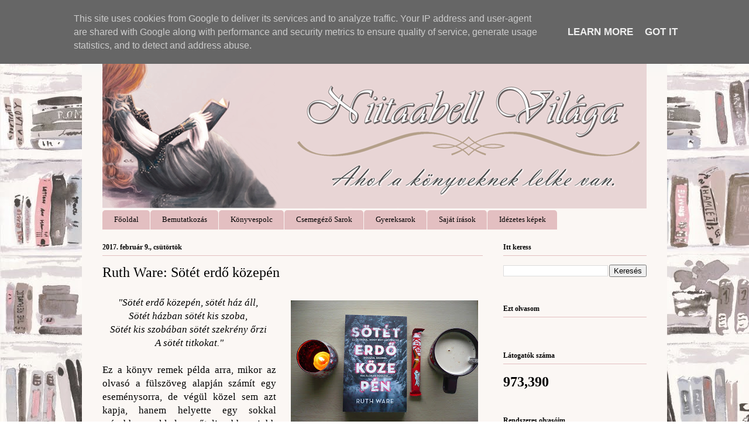

--- FILE ---
content_type: text/html; charset=UTF-8
request_url: https://www.niitaabellvilaga.hu/2017/02/ruth-ware-sotet-erdo-kozepenk.html
body_size: 20868
content:
<!DOCTYPE html>
<html class='v2' dir='ltr' lang='hu' xmlns='http://www.w3.org/1999/xhtml' xmlns:b='http://www.google.com/2005/gml/b' xmlns:data='http://www.google.com/2005/gml/data' xmlns:expr='http://www.google.com/2005/gml/expr'>
<head>
<link href='https://www.blogger.com/static/v1/widgets/335934321-css_bundle_v2.css' rel='stylesheet' type='text/css'/>
<meta content='width=1100' name='viewport'/>
<meta content='text/html; charset=UTF-8' http-equiv='Content-Type'/>
<meta content='blogger' name='generator'/>
<link href='https://www.niitaabellvilaga.hu/favicon.ico' rel='icon' type='image/x-icon'/>
<link href='https://www.niitaabellvilaga.hu/2017/02/ruth-ware-sotet-erdo-kozepenk.html' rel='canonical'/>
<link rel="alternate" type="application/atom+xml" title="Niitaabell Világa - Atom" href="https://www.niitaabellvilaga.hu/feeds/posts/default" />
<link rel="alternate" type="application/rss+xml" title="Niitaabell Világa - RSS" href="https://www.niitaabellvilaga.hu/feeds/posts/default?alt=rss" />
<link rel="service.post" type="application/atom+xml" title="Niitaabell Világa - Atom" href="https://www.blogger.com/feeds/7444461475812004355/posts/default" />

<link rel="alternate" type="application/atom+xml" title="Niitaabell Világa - Atom" href="https://www.niitaabellvilaga.hu/feeds/1971836369535686670/comments/default" />
<!--Can't find substitution for tag [blog.ieCssRetrofitLinks]-->
<link href='https://blogger.googleusercontent.com/img/b/R29vZ2xl/AVvXsEgqmHcg9oU5V6ByrM2qkxMq1VMKx1sq_r8py98aUJWaKvPDneDaTC4EM_i_qTUq5RkZ89ilukAvwAjKmsrGm9VFlyJlJLUIO3f0U_v3ORuU5R6iFGjdHl9GOR2i8ucj32wxdnkHMO2mPtTS/s320/P1130047.JPG' rel='image_src'/>
<meta content='https://www.niitaabellvilaga.hu/2017/02/ruth-ware-sotet-erdo-kozepenk.html' property='og:url'/>
<meta content='Ruth Ware: Sötét erdő közepén' property='og:title'/>
<meta content='Minden ami könyv, értékelés, kritika. Több kiadó, több téma. Nyomtatott és ekönyv olvasása egyaránt.' property='og:description'/>
<meta content='https://blogger.googleusercontent.com/img/b/R29vZ2xl/AVvXsEgqmHcg9oU5V6ByrM2qkxMq1VMKx1sq_r8py98aUJWaKvPDneDaTC4EM_i_qTUq5RkZ89ilukAvwAjKmsrGm9VFlyJlJLUIO3f0U_v3ORuU5R6iFGjdHl9GOR2i8ucj32wxdnkHMO2mPtTS/w1200-h630-p-k-no-nu/P1130047.JPG' property='og:image'/>
<title>Niitaabell Világa: Ruth Ware: Sötét erdő közepén</title>
<style type='text/css'>@font-face{font-family:'Calligraffitti';font-style:normal;font-weight:400;font-display:swap;src:url(//fonts.gstatic.com/s/calligraffitti/v20/46k2lbT3XjDVqJw3DCmCFjE0vkFeOZdjppN_.woff2)format('woff2');unicode-range:U+0000-00FF,U+0131,U+0152-0153,U+02BB-02BC,U+02C6,U+02DA,U+02DC,U+0304,U+0308,U+0329,U+2000-206F,U+20AC,U+2122,U+2191,U+2193,U+2212,U+2215,U+FEFF,U+FFFD;}</style>
<style id='page-skin-1' type='text/css'><!--
/*
-----------------------------------------------
Blogger Template Style
Name:     Ethereal
Designer: Jason Morrow
URL:      jasonmorrow.etsy.com
----------------------------------------------- */
/* Variable definitions
====================
<Variable name="keycolor" description="Main Color" type="color" default="#000000"/>
<Group description="Body Text" selector="body">
<Variable name="body.font" description="Font" type="font"
default="normal normal 13px Arial, Tahoma, Helvetica, FreeSans, sans-serif"/>
<Variable name="body.text.color" description="Text Color" type="color" default="#666666"/>
</Group>
<Group description="Background" selector=".body-fauxcolumns-outer">
<Variable name="body.background.color" description="Outer Background" type="color" default="#fb5e53"/>
<Variable name="content.background.color" description="Main Background" type="color" default="#ffffff"/>
<Variable name="body.border.color" description="Border Color" type="color" default="#fb5e53"/>
</Group>
<Group description="Links" selector=".main-inner">
<Variable name="link.color" description="Link Color" type="color" default="#2198a6"/>
<Variable name="link.visited.color" description="Visited Color" type="color" default="#4d469c"/>
<Variable name="link.hover.color" description="Hover Color" type="color" default="#444444"/>
</Group>
<Group description="Blog Title" selector=".header h1">
<Variable name="header.font" description="Font" type="font"
default="normal normal 60px Times, 'Times New Roman', FreeSerif, serif"/>
<Variable name="header.text.color" description="Text Color" type="color" default="#ff8b8b"/>
</Group>
<Group description="Blog Description" selector=".header .description">
<Variable name="description.text.color" description="Description Color" type="color"
default="#666666"/>
</Group>
<Group description="Tabs Text" selector=".tabs-inner .widget li a">
<Variable name="tabs.font" description="Font" type="font"
default="normal normal 12px Arial, Tahoma, Helvetica, FreeSans, sans-serif"/>
<Variable name="tabs.selected.text.color" description="Selected Color" type="color" default="#ffffff"/>
<Variable name="tabs.text.color" description="Text Color" type="color" default="#000000"/>
</Group>
<Group description="Tabs Background" selector=".tabs-outer .PageList">
<Variable name="tabs.selected.background.color" description="Selected Color" type="color" default="#ffa183"/>
<Variable name="tabs.background.color" description="Background Color" type="color" default="#ffdfc7"/>
<Variable name="tabs.border.bevel.color" description="Bevel Color" type="color" default="#fb5e53"/>
</Group>
<Group description="Post Title" selector="h3.post-title, h4, h3.post-title a">
<Variable name="post.title.font" description="Font" type="font"
default="normal normal 24px Times, Times New Roman, serif"/>
<Variable name="post.title.text.color" description="Text Color" type="color" default="#2198a6"/>
</Group>
<Group description="Gadget Title" selector="h2">
<Variable name="widget.title.font" description="Title Font" type="font"
default="normal bold 12px Arial, Tahoma, Helvetica, FreeSans, sans-serif"/>
<Variable name="widget.title.text.color" description="Text Color" type="color" default="#000000"/>
<Variable name="widget.title.border.bevel.color" description="Bevel Color" type="color" default="#dbdbdb"/>
</Group>
<Group description="Accents" selector=".main-inner .widget">
<Variable name="widget.alternate.text.color" description="Alternate Color" type="color" default="#cccccc"/>
<Variable name="widget.border.bevel.color" description="Bevel Color" type="color" default="#dbdbdb"/>
</Group>
<Variable name="body.background" description="Body Background" type="background"
color="rgba(0, 0, 0, 0)" default="$(color) none repeat-x scroll top left"/>
<Variable name="body.background.gradient" description="Body Gradient Cap" type="url"
default="none"/>
<Variable name="body.background.imageBorder" description="Body Image Border" type="url"
default="none"/>
<Variable name="body.background.imageBorder.position.left" description="Body Image Border Left" type="length"
default="0" min="0" max="400px"/>
<Variable name="body.background.imageBorder.position.right" description="Body Image Border Right" type="length"
default="0" min="0" max="400px"/>
<Variable name="header.background.gradient" description="Header Background Gradient" type="url" default="none"/>
<Variable name="content.background.gradient" description="Content Gradient" type="url" default="none"/>
<Variable name="link.decoration" description="Link Decoration" type="string" default="none"/>
<Variable name="link.visited.decoration" description="Link Visited Decoration" type="string" default="none"/>
<Variable name="link.hover.decoration" description="Link Hover Decoration" type="string" default="underline"/>
<Variable name="widget.padding.top" description="Widget Padding Top" type="length" default="15px" min="0" max="100px"/>
<Variable name="date.space" description="Date Space" type="length" default="15px" min="0" max="100px"/>
<Variable name="post.first.padding.top" description="First Post Padding Top" type="length" default="0" min="0" max="100px"/>
<Variable name="mobile.background.overlay" description="Mobile Background Overlay" type="string" default=""/>
<Variable name="mobile.background.size" description="Mobile Background Size" type="string" default="auto"/>
<Variable name="startSide" description="Side where text starts in blog language" type="automatic" default="left"/>
<Variable name="endSide" description="Side where text ends in blog language" type="automatic" default="right"/>
*/
/* Content
----------------------------------------------- */
body {
font: normal normal 17px Georgia, Utopia, 'Palatino Linotype', Palatino, serif;
color: #000000;
background: rgba(0, 0, 0, 0) url(//4.bp.blogspot.com/-kjnZwONu3D0/XBkWBREbqEI/AAAAAAAAKIo/2STSkm7xn3YOf85Ok22_yQhbDR6JdZD3gCK4BGAYYCw/s0/141530orig.jpg) repeat fixed top left;
}
html body .content-outer {
min-width: 0;
max-width: 100%;
width: 100%;
}
a:link {
text-decoration: none;
color: #444444;
}
a:visited {
text-decoration: none;
color: #20124d;
}
a:hover {
text-decoration: underline;
color: #c17899;
}
.main-inner {
padding-top: 15px;
}
.body-fauxcolumn-outer {
background: transparent none repeat-x scroll top center;
}
.content-fauxcolumns .fauxcolumn-inner {
background: #fbf7f4 url(https://resources.blogblog.com/blogblog/data/1kt/ethereal/bird-2toned-blue-fade.png) repeat-x scroll top left;
border-left: 1px solid rgba(0, 0, 0, 0);
border-right: 1px solid rgba(0, 0, 0, 0);
}
/* Flexible Background
----------------------------------------------- */
.content-fauxcolumn-outer .fauxborder-left {
width: 100%;
padding-left: 300px;
margin-left: -300px;
background-color: transparent;
background-image: none;
background-repeat: no-repeat;
background-position: left top;
}
.content-fauxcolumn-outer .fauxborder-right {
margin-right: -299px;
width: 299px;
background-color: transparent;
background-image: none;
background-repeat: no-repeat;
background-position: right top;
}
/* Columns
----------------------------------------------- */
.content-inner {
padding: 0;
}
/* Header
----------------------------------------------- */
.header-inner {
padding: 27px 0 3px;
}
.header-inner .section {
margin: 0 35px;
}
.Header h1 {
font: normal bold 60px Calligraffitti;
color: #000000;
}
.Header h1 a {
color: #000000;
}
.Header .description {
font-size: 115%;
color: #000000;
}
.header-inner .Header .titlewrapper,
.header-inner .Header .descriptionwrapper {
padding-left: 0;
padding-right: 0;
margin-bottom: 0;
}
/* Tabs
----------------------------------------------- */
.tabs-outer {
position: relative;
background: transparent;
}
.tabs-cap-top, .tabs-cap-bottom {
position: absolute;
width: 100%;
}
.tabs-cap-bottom {
bottom: 0;
}
.tabs-inner {
padding: 0;
}
.tabs-inner .section {
margin: 0 35px;
}
*+html body .tabs-inner .widget li {
padding: 1px;
}
.PageList {
border-bottom: 1px solid rgba(0, 0, 0, 0);
}
.tabs-inner .widget li.selected a,
.tabs-inner .widget li a:hover {
position: relative;
-moz-border-radius-topleft: 5px;
-moz-border-radius-topright: 5px;
-webkit-border-top-left-radius: 5px;
-webkit-border-top-right-radius: 5px;
-goog-ms-border-top-left-radius: 5px;
-goog-ms-border-top-right-radius: 5px;
border-top-left-radius: 5px;
border-top-right-radius: 5px;
background: #d69fa1 none ;
color: #fcfcfc;
}
.tabs-inner .widget li a {
display: inline-block;
margin: 0;
margin-right: 1px;
padding: .65em 1.5em;
font: normal normal 13px 'Times New Roman', Times, FreeSerif, serif;
color: #000000;
background-color: #e3bfc1;
-moz-border-radius-topleft: 5px;
-moz-border-radius-topright: 5px;
-webkit-border-top-left-radius: 5px;
-webkit-border-top-right-radius: 5px;
-goog-ms-border-top-left-radius: 5px;
-goog-ms-border-top-right-radius: 5px;
border-top-left-radius: 5px;
border-top-right-radius: 5px;
}
/* Headings
----------------------------------------------- */
h2 {
font: normal bold 12px 'Times New Roman', Times, FreeSerif, serif;
color: #000000;
}
/* Widgets
----------------------------------------------- */
.main-inner .column-left-inner {
padding: 0 0 0 20px;
}
.main-inner .column-left-inner .section {
margin-right: 0;
}
.main-inner .column-right-inner {
padding: 0 20px 0 0;
}
.main-inner .column-right-inner .section {
margin-left: 0;
}
.main-inner .section {
padding: 0;
}
.main-inner .widget {
padding: 0 0 15px;
margin: 20px 0;
border-bottom: 1px solid rgba(0, 0, 0, 0);
}
.main-inner .widget h2 {
margin: 0;
padding: .6em 0 .5em;
}
.footer-inner .widget h2 {
padding: 0 0 .4em;
}
.main-inner .widget h2 + div, .footer-inner .widget h2 + div {
padding-top: 15px;
}
.main-inner .widget .widget-content {
margin: 0;
padding: 15px 0 0;
}
.main-inner .widget ul, .main-inner .widget #ArchiveList ul.flat {
margin: -15px -15px -15px;
padding: 0;
list-style: none;
}
.main-inner .sidebar .widget h2 {
border-bottom: 1px solid #e3bfc1;
}
.main-inner .widget #ArchiveList {
margin: -15px 0 0;
}
.main-inner .widget ul li, .main-inner .widget #ArchiveList ul.flat li {
padding: .5em 15px;
text-indent: 0;
}
.main-inner .widget #ArchiveList ul li {
padding-top: .25em;
padding-bottom: .25em;
}
.main-inner .widget ul li:first-child, .main-inner .widget #ArchiveList ul.flat li:first-child {
border-top: none;
}
.main-inner .widget ul li:last-child, .main-inner .widget #ArchiveList ul.flat li:last-child {
border-bottom: none;
}
.main-inner .widget .post-body ul {
padding: 0 2.5em;
margin: .5em 0;
list-style: disc;
}
.main-inner .widget .post-body ul li {
padding: 0.25em 0;
margin-bottom: .25em;
color: #000000;
border: none;
}
.footer-inner .widget ul {
padding: 0;
list-style: none;
}
.widget .zippy {
color: rgba(0, 0, 0, 0);
}
/* Posts
----------------------------------------------- */
.main.section {
margin: 0 20px;
}
body .main-inner .Blog {
padding: 0;
background-color: transparent;
border: none;
}
.main-inner .widget h2.date-header {
border-bottom: 1px solid #e3bfc1;
}
.date-outer {
position: relative;
margin: 15px 0 20px;
}
.date-outer:first-child {
margin-top: 0;
}
.date-posts {
clear: both;
}
.post-outer, .inline-ad {
border-bottom: 1px solid rgba(0, 0, 0, 0);
padding: 30px 0;
}
.post-outer {
padding-bottom: 10px;
}
.post-outer:first-child {
padding-top: 0;
border-top: none;
}
.post-outer:last-child, .inline-ad:last-child {
border-bottom: none;
}
.post-body img {
padding: 8px;
}
h3.post-title, h4 {
font: normal normal 24px 'Times New Roman', Times, FreeSerif, serif;
color: #000000;
}
h3.post-title a {
font: normal normal 24px 'Times New Roman', Times, FreeSerif, serif;
color: #000000;
text-decoration: none;
}
h3.post-title a:hover {
color: #c17899;
text-decoration: underline;
}
.post-header {
margin: 0 0 1.5em;
}
.post-body {
line-height: 1.4;
}
.post-footer {
margin: 1.5em 0 0;
}
#blog-pager {
padding: 15px;
}
.blog-feeds, .post-feeds {
margin: 1em 0;
text-align: center;
}
.post-outer .comments {
margin-top: 2em;
}
/* Comments
----------------------------------------------- */
.comments .comments-content .icon.blog-author {
background-repeat: no-repeat;
background-image: url([data-uri]);
}
.comments .comments-content .loadmore a {
background: #fbf7f4 url(https://resources.blogblog.com/blogblog/data/1kt/ethereal/bird-2toned-blue-fade.png) repeat-x scroll top left;
}
.comments .comments-content .loadmore a {
border-top: 1px solid #e3bfc1;
border-bottom: 1px solid #e3bfc1;
}
.comments .comment-thread.inline-thread {
background: #fbf7f4 url(https://resources.blogblog.com/blogblog/data/1kt/ethereal/bird-2toned-blue-fade.png) repeat-x scroll top left;
}
.comments .continue {
border-top: 2px solid #e3bfc1;
}
/* Footer
----------------------------------------------- */
.footer-inner {
padding: 30px 0;
overflow: hidden;
}
/* Mobile
----------------------------------------------- */
body.mobile  {
background-size: auto
}
.mobile .body-fauxcolumn-outer {
background: ;
}
.mobile .content-fauxcolumns .fauxcolumn-inner {
opacity: 0.75;
}
.mobile .content-fauxcolumn-outer .fauxborder-right {
margin-right: 0;
}
.mobile-link-button {
background-color: #d69fa1;
}
.mobile-link-button a:link, .mobile-link-button a:visited {
color: #fcfcfc;
}
.mobile-index-contents {
color: #444444;
}
.mobile .body-fauxcolumn-outer {
background-size: 100% auto;
}
.mobile .mobile-date-outer {
border-bottom: transparent;
}
.mobile .PageList {
border-bottom: none;
}
.mobile .tabs-inner .section {
margin: 0;
}
.mobile .tabs-inner .PageList .widget-content {
background: #d69fa1 none;
color: #fcfcfc;
}
.mobile .tabs-inner .PageList .widget-content .pagelist-arrow {
border-left: 1px solid #fcfcfc;
}
.mobile .footer-inner {
overflow: visible;
}
body.mobile .AdSense {
margin: 0 -10px;
}

--></style>
<style id='template-skin-1' type='text/css'><!--
body {
min-width: 1000px;
}
.content-outer, .content-fauxcolumn-outer, .region-inner {
min-width: 1000px;
max-width: 1000px;
_width: 1000px;
}
.main-inner .columns {
padding-left: 0;
padding-right: 280px;
}
.main-inner .fauxcolumn-center-outer {
left: 0;
right: 280px;
/* IE6 does not respect left and right together */
_width: expression(this.parentNode.offsetWidth -
parseInt("0") -
parseInt("280px") + 'px');
}
.main-inner .fauxcolumn-left-outer {
width: 0;
}
.main-inner .fauxcolumn-right-outer {
width: 280px;
}
.main-inner .column-left-outer {
width: 0;
right: 100%;
margin-left: -0;
}
.main-inner .column-right-outer {
width: 280px;
margin-right: -280px;
}
#layout {
min-width: 0;
}
#layout .content-outer {
min-width: 0;
width: 800px;
}
#layout .region-inner {
min-width: 0;
width: auto;
}
body#layout div.add_widget {
padding: 8px;
}
body#layout div.add_widget a {
margin-left: 32px;
}
--></style>
<style>
    body {background-image:url(\/\/4.bp.blogspot.com\/-kjnZwONu3D0\/XBkWBREbqEI\/AAAAAAAAKIo\/2STSkm7xn3YOf85Ok22_yQhbDR6JdZD3gCK4BGAYYCw\/s0\/141530orig.jpg);}
    
@media (max-width: 200px) { body {background-image:url(\/\/4.bp.blogspot.com\/-kjnZwONu3D0\/XBkWBREbqEI\/AAAAAAAAKIo\/2STSkm7xn3YOf85Ok22_yQhbDR6JdZD3gCK4BGAYYCw\/w200\/141530orig.jpg);}}
@media (max-width: 400px) and (min-width: 201px) { body {background-image:url(\/\/4.bp.blogspot.com\/-kjnZwONu3D0\/XBkWBREbqEI\/AAAAAAAAKIo\/2STSkm7xn3YOf85Ok22_yQhbDR6JdZD3gCK4BGAYYCw\/w400\/141530orig.jpg);}}
@media (max-width: 800px) and (min-width: 401px) { body {background-image:url(\/\/4.bp.blogspot.com\/-kjnZwONu3D0\/XBkWBREbqEI\/AAAAAAAAKIo\/2STSkm7xn3YOf85Ok22_yQhbDR6JdZD3gCK4BGAYYCw\/w800\/141530orig.jpg);}}
@media (max-width: 1200px) and (min-width: 801px) { body {background-image:url(\/\/4.bp.blogspot.com\/-kjnZwONu3D0\/XBkWBREbqEI\/AAAAAAAAKIo\/2STSkm7xn3YOf85Ok22_yQhbDR6JdZD3gCK4BGAYYCw\/w1200\/141530orig.jpg);}}
/* Last tag covers anything over one higher than the previous max-size cap. */
@media (min-width: 1201px) { body {background-image:url(\/\/4.bp.blogspot.com\/-kjnZwONu3D0\/XBkWBREbqEI\/AAAAAAAAKIo\/2STSkm7xn3YOf85Ok22_yQhbDR6JdZD3gCK4BGAYYCw\/w1600\/141530orig.jpg);}}
  </style>
<link href='https://www.blogger.com/dyn-css/authorization.css?targetBlogID=7444461475812004355&amp;zx=a83934b7-854a-4c86-beb8-a6e6628fed88' media='none' onload='if(media!=&#39;all&#39;)media=&#39;all&#39;' rel='stylesheet'/><noscript><link href='https://www.blogger.com/dyn-css/authorization.css?targetBlogID=7444461475812004355&amp;zx=a83934b7-854a-4c86-beb8-a6e6628fed88' rel='stylesheet'/></noscript>
<meta name='google-adsense-platform-account' content='ca-host-pub-1556223355139109'/>
<meta name='google-adsense-platform-domain' content='blogspot.com'/>

<script type="text/javascript" language="javascript">
  // Supply ads personalization default for EEA readers
  // See https://www.blogger.com/go/adspersonalization
  adsbygoogle = window.adsbygoogle || [];
  if (typeof adsbygoogle.requestNonPersonalizedAds === 'undefined') {
    adsbygoogle.requestNonPersonalizedAds = 1;
  }
</script>


</head>
<body class='loading'>
<div class='navbar no-items section' id='navbar' name='Navbar'>
</div>
<div class='body-fauxcolumns'>
<div class='fauxcolumn-outer body-fauxcolumn-outer'>
<div class='cap-top'>
<div class='cap-left'></div>
<div class='cap-right'></div>
</div>
<div class='fauxborder-left'>
<div class='fauxborder-right'></div>
<div class='fauxcolumn-inner'>
</div>
</div>
<div class='cap-bottom'>
<div class='cap-left'></div>
<div class='cap-right'></div>
</div>
</div>
</div>
<div class='content'>
<div class='content-fauxcolumns'>
<div class='fauxcolumn-outer content-fauxcolumn-outer'>
<div class='cap-top'>
<div class='cap-left'></div>
<div class='cap-right'></div>
</div>
<div class='fauxborder-left'>
<div class='fauxborder-right'></div>
<div class='fauxcolumn-inner'>
</div>
</div>
<div class='cap-bottom'>
<div class='cap-left'></div>
<div class='cap-right'></div>
</div>
</div>
</div>
<div class='content-outer'>
<div class='content-cap-top cap-top'>
<div class='cap-left'></div>
<div class='cap-right'></div>
</div>
<div class='fauxborder-left content-fauxborder-left'>
<div class='fauxborder-right content-fauxborder-right'></div>
<div class='content-inner'>
<header>
<div class='header-outer'>
<div class='header-cap-top cap-top'>
<div class='cap-left'></div>
<div class='cap-right'></div>
</div>
<div class='fauxborder-left header-fauxborder-left'>
<div class='fauxborder-right header-fauxborder-right'></div>
<div class='region-inner header-inner'>
<div class='header section' id='header' name='Fejléc'><div class='widget Header' data-version='1' id='Header1'>
<div id='header-inner'>
<a href='https://www.niitaabellvilaga.hu/' style='display: block'>
<img alt='Niitaabell Világa' height='299px; ' id='Header1_headerimg' src='https://blogger.googleusercontent.com/img/b/R29vZ2xl/AVvXsEiwxzTl3sdX_yMXNgtsKwaoZYgxaiXZ_fw8hL9Olao9e5jWSMZBo3tghPrsfwjEovMuu8yJgSJrdcD4co1OU-Eg83bVzpP7-G3VJ_6TX_WhO0tn64H4o6kR87OVaA5pCqpaED7NIPWUwugM/s1600/Niitaabell5.png' style='display: block' width='950px; '/>
</a>
</div>
</div></div>
</div>
</div>
<div class='header-cap-bottom cap-bottom'>
<div class='cap-left'></div>
<div class='cap-right'></div>
</div>
</div>
</header>
<div class='tabs-outer'>
<div class='tabs-cap-top cap-top'>
<div class='cap-left'></div>
<div class='cap-right'></div>
</div>
<div class='fauxborder-left tabs-fauxborder-left'>
<div class='fauxborder-right tabs-fauxborder-right'></div>
<div class='region-inner tabs-inner'>
<div class='tabs section' id='crosscol' name='Oszlopokon keresztül ívelő szakasz'><div class='widget PageList' data-version='1' id='PageList1'>
<div class='widget-content'>
<ul>
<li>
<a href='https://www.niitaabellvilaga.hu/'>Főoldal</a>
</li>
<li>
<a href='https://www.niitaabellvilaga.hu/p/bemutatkozas.html'>Bemutatkozás</a>
</li>
<li>
<a href='http://niitaabell.blogspot.hu/search/label/k%C3%B6nyvespolc'>Könyvespolc</a>
</li>
<li>
<a href='http://niitaabell.blogspot.hu/search/label/Csemeg%C3%A9z%C5%91%20sarok'>Csemegéző Sarok</a>
</li>
<li>
<a href='https://www.niitaabellvilaga.hu/search/label/gyereksarok'>Gyereksarok</a>
</li>
<li>
<a href='https://www.niitaabellvilaga.hu/search/label/Saját%20írások'>Saját írások</a>
</li>
<li>
<a href='https://www.niitaabellvilaga.hu/search/label/id%C3%A9zet'>Idézetes képek</a>
</li>
</ul>
<div class='clear'></div>
</div>
</div></div>
<div class='tabs no-items section' id='crosscol-overflow' name='Cross-Column 2'></div>
</div>
</div>
<div class='tabs-cap-bottom cap-bottom'>
<div class='cap-left'></div>
<div class='cap-right'></div>
</div>
</div>
<div class='main-outer'>
<div class='main-cap-top cap-top'>
<div class='cap-left'></div>
<div class='cap-right'></div>
</div>
<div class='fauxborder-left main-fauxborder-left'>
<div class='fauxborder-right main-fauxborder-right'></div>
<div class='region-inner main-inner'>
<div class='columns fauxcolumns'>
<div class='fauxcolumn-outer fauxcolumn-center-outer'>
<div class='cap-top'>
<div class='cap-left'></div>
<div class='cap-right'></div>
</div>
<div class='fauxborder-left'>
<div class='fauxborder-right'></div>
<div class='fauxcolumn-inner'>
</div>
</div>
<div class='cap-bottom'>
<div class='cap-left'></div>
<div class='cap-right'></div>
</div>
</div>
<div class='fauxcolumn-outer fauxcolumn-left-outer'>
<div class='cap-top'>
<div class='cap-left'></div>
<div class='cap-right'></div>
</div>
<div class='fauxborder-left'>
<div class='fauxborder-right'></div>
<div class='fauxcolumn-inner'>
</div>
</div>
<div class='cap-bottom'>
<div class='cap-left'></div>
<div class='cap-right'></div>
</div>
</div>
<div class='fauxcolumn-outer fauxcolumn-right-outer'>
<div class='cap-top'>
<div class='cap-left'></div>
<div class='cap-right'></div>
</div>
<div class='fauxborder-left'>
<div class='fauxborder-right'></div>
<div class='fauxcolumn-inner'>
</div>
</div>
<div class='cap-bottom'>
<div class='cap-left'></div>
<div class='cap-right'></div>
</div>
</div>
<!-- corrects IE6 width calculation -->
<div class='columns-inner'>
<div class='column-center-outer'>
<div class='column-center-inner'>
<div class='main section' id='main' name='Elsődleges'><div class='widget Blog' data-version='1' id='Blog1'>
<div class='blog-posts hfeed'>

          <div class="date-outer">
        
<h2 class='date-header'><span>2017. február 9., csütörtök</span></h2>

          <div class="date-posts">
        
<div class='post-outer'>
<div class='post hentry uncustomized-post-template' itemprop='blogPost' itemscope='itemscope' itemtype='http://schema.org/BlogPosting'>
<meta content='https://blogger.googleusercontent.com/img/b/R29vZ2xl/AVvXsEgqmHcg9oU5V6ByrM2qkxMq1VMKx1sq_r8py98aUJWaKvPDneDaTC4EM_i_qTUq5RkZ89ilukAvwAjKmsrGm9VFlyJlJLUIO3f0U_v3ORuU5R6iFGjdHl9GOR2i8ucj32wxdnkHMO2mPtTS/s320/P1130047.JPG' itemprop='image_url'/>
<meta content='7444461475812004355' itemprop='blogId'/>
<meta content='1971836369535686670' itemprop='postId'/>
<a name='1971836369535686670'></a>
<h3 class='post-title entry-title' itemprop='name'>
Ruth Ware: Sötét erdő közepén
</h3>
<div class='post-header'>
<div class='post-header-line-1'></div>
</div>
<div class='post-body entry-content' id='post-body-1971836369535686670' itemprop='description articleBody'>
<div class="separator" style="clear: both; text-align: center;">
<a href="https://blogger.googleusercontent.com/img/b/R29vZ2xl/AVvXsEgqmHcg9oU5V6ByrM2qkxMq1VMKx1sq_r8py98aUJWaKvPDneDaTC4EM_i_qTUq5RkZ89ilukAvwAjKmsrGm9VFlyJlJLUIO3f0U_v3ORuU5R6iFGjdHl9GOR2i8ucj32wxdnkHMO2mPtTS/s1600/P1130047.JPG" imageanchor="1" style="clear: right; float: right; margin-bottom: 1em; margin-left: 1em;"><img border="0" height="240" src="https://blogger.googleusercontent.com/img/b/R29vZ2xl/AVvXsEgqmHcg9oU5V6ByrM2qkxMq1VMKx1sq_r8py98aUJWaKvPDneDaTC4EM_i_qTUq5RkZ89ilukAvwAjKmsrGm9VFlyJlJLUIO3f0U_v3ORuU5R6iFGjdHl9GOR2i8ucj32wxdnkHMO2mPtTS/s320/P1130047.JPG" width="320" /></a></div>
<div style="text-align: center;">
<i>"Sötét erdő közepén, sötét ház áll,&nbsp;</i></div>
<div style="text-align: center;">
<i>Sötét házban sötét kis szoba,&nbsp;</i></div>
<div style="text-align: center;">
<i>Sötét kis szobában sötét szekrény őrzi&nbsp;</i></div>
<div style="text-align: center;">
<i>A sötét titkokat."</i></div>
<div style="text-align: justify;">
<br /></div>
<div style="text-align: justify;">
Ez a könyv remek példa arra, mikor az olvasó a fülszöveg alapján számít egy eseménysorra, de végül közel sem azt kapja, hanem helyette egy sokkal másabb, sokkal erőteljesebb, jobb történetet. Úgy érzem, mostantól a komfortzónámba fog tartozni a krimi és a pszicho-thriller kategória is. Egyszerűen imádtam ezt a könyvet!<br />
<br /></div>
<div style="text-align: justify;">
<a name="more"></a></div>
<div style="text-align: justify;">
<div style="text-align: center;">
<i>Elsőként szeretném megköszönni a kiadónak a recenziós példányt! Nagyon sokat jelent számomra!</i></div>
<div style="text-align: center;">
<br /></div>
Ha egy könyvet a kezembe veszek, szeretem neki a teljes esélyt megadni. Tehát nem hasonlítgatom az író más műveihez, vagy a főkategóriájában helyet foglaló kedvencekhez. Nem is szeretem, mikor egy kötetet csak azért lehúznak, mert tartalmaz olyan elemeket, amik más műben is megtalálhatóak. Ugyan, hát ma már annyi könyv van, annyi történet, hogy nem lehet minden szempontból egyedit alkotni! Persze, azért ha erős plagizálást érzek, amellett nem megyek el szó nélkül én sem.</div>
<br />
<div style="text-align: justify;">
<a href="https://blogger.googleusercontent.com/img/b/R29vZ2xl/AVvXsEj1CozvnaGMFRmGPSiJ1LwL02xzguTe8AtZPJq5JxEPH69N1GrIs0wewONKxHaj6jYQbqObJwwR5FWjayWFhz87LDeMdDkLURHhgq9oWDPNUsfRwnTkenx5upQaLzvUzCqx5M6QUE_dgSgI/s1600/morg-writingonlaptop.jpg" imageanchor="1" style="clear: left; display: inline; float: left; margin-bottom: 1em; margin-right: 1em; text-align: center;"><img border="0" height="213" src="https://blogger.googleusercontent.com/img/b/R29vZ2xl/AVvXsEj1CozvnaGMFRmGPSiJ1LwL02xzguTe8AtZPJq5JxEPH69N1GrIs0wewONKxHaj6jYQbqObJwwR5FWjayWFhz87LDeMdDkLURHhgq9oWDPNUsfRwnTkenx5upQaLzvUzCqx5M6QUE_dgSgI/s320/morg-writingonlaptop.jpg" width="320" /></a>De a Sötét erdő közepén bővelkedik egyedi elemekkel. Vegyük például a főszereplőnk foglalkozását: <i>író.</i> Nagyon kevés helyen találkozok velük, s csak szívom az információkat magamba erről a pályáról. Hihetetlen érzés belelátni - ha csak egy percre is - egy író fejébe. S mit ne mondjak, itt aztán furcsa dolgokat találtam. Nagyon meglepődtem rajta, hogy Leonora mennyire elutasító és magába zárkózó. Én alapvetően úgy gondolom, hogy egy írónak, attól függetlenül, mennyire ismert már a neve, nyitottnak kell lennie rengeteg mindenre. Gondolok itt elsősorban a rajongókra. Ez, hogy nem szereti megnézni a leveleit... nekem nagyon furcsa volt. Elgondolkoztam, hogy azok az üzenetek, amiket én is elküldtem (bennük kifejezve, hogy mennyire tetszett egy adott mű és néha egy-két kérdést feltéve, mi nem volt teljesen világos, vagy mivel nem értettem alapvetően egyet, és kíváncsi voltam az írói szemszögre is, hátha meglátom az indítékot, miért úgy történtek a dolgok, ahogy) vajon azok is hasonló fogadásban részesültek? Tényleg ennyire terhes lehet pár bátorító szó? Mert persze, azt megértem, mikor meg akarják mondani az írónak, hogy a következő regényében mi szerepeljen és nyélből elutasítják. Természetesen. Ha annyira jó az adott ötlet, írja meg maga. De ez a momentum engem azért szíven ütött. Bár lehet, hogy Leonora egyedi eset, hiszen elég magának való. De ezt majd kicsit később....</div>
<div class="separator" style="clear: both; text-align: center;">
<a href="https://blogger.googleusercontent.com/img/b/R29vZ2xl/AVvXsEiF5S2UiKl8q7oRjur_2MU0ByVUiyuDHJbRYOXpXXPXUq-9RjSVE5_wvq-SzXl8qG7KDAGCvNrxKLwAUtJyWHd0vLqCk4oEpdNrMueJ3vku_qpGKMejvAJnLhW_-WS6by3W7LXpkou-S6YQ/s1600/Wallpapers+1366x768.jpg" imageanchor="1" style="clear: right; float: right; margin-bottom: 1em; margin-left: 1em;"><img border="0" height="179" src="https://blogger.googleusercontent.com/img/b/R29vZ2xl/AVvXsEiF5S2UiKl8q7oRjur_2MU0ByVUiyuDHJbRYOXpXXPXUq-9RjSVE5_wvq-SzXl8qG7KDAGCvNrxKLwAUtJyWHd0vLqCk4oEpdNrMueJ3vku_qpGKMejvAJnLhW_-WS6by3W7LXpkou-S6YQ/s320/Wallpapers+1366x768.jpg" width="320" /></a></div>
<div style="text-align: justify;">
Visszatérve az egyedi elemekre: a leánybúcsú ötlete sem túl gyakori. Feltűnik egy-egy könyvben, de általában nem erről szól az egész. Ezért nagyon kíváncsian vártam, ebből vajon mi fog kijönni. Alapvetően arra gondoltam, hogy lesz majd egy két egymás haját tépjük jelenet, mint ahogy azt rég nem látott barátok között illik. <strike>(vicc volt, mielőtt félreértene valaki!),</strike>&nbsp;Meg persze lesz majd egy esemény, ami elindítja a krimi szálat. Ehelyett a leánybúcsúval kaptunk egy olyan helyszínt, ahova még lehet fényes nappal sem tudnának elhurcolni, nem hogy még ott aludjak három napot. Mert igen, ez a kedvencem a könyvben: az erdő mélyén álló házikó, nem egy rozoga, nyikorgó épület, hanem egy modern, üvegfalú csoda. <strike>Tudjátok, mint az Alkonyatban, csak ez ízléses.</strike>&nbsp;Ami szerintem sokkal ijesztőbb. Mert ugyanaz volt az első gondolatom róla, mint Tomnak: mintha a ház egy színház lenne, és kint ülnének a nézők. Brutális. Amikor a négy fal közé be vagy szorítva, de mindent látsz. Vagy éppen semmit, csak a saját tükörképedet, mert éjszaka van és csak bent ég villany. Még most is borzongok tőle.</div>
<div style="text-align: justify;">
<br /></div>
<div style="text-align: justify;">
A karakterekre visszatérve... bevallom, Ninán kívül senkit sem kedveltem meg. De hiába voltak unszimpatikusak, attól függetlenül mégis vártam mindenkinek a következő lépését. Lehetséges ez egyáltalán? Azért ez így furcsa volt. Mindannyian külön személyiséggel bírnak. De az is elmondható, hogy ahogy a csapat tagjai kezdenek összeszokni, közösen kezdenek el az ismeretlentől félni, úgy azért egy minimálisan megkedveli őket az olvasó. Nem hiába mondják azt, hogy nagyobb cél érdekében az ellenségek is összefognak.</div>
<div style="text-align: justify;">
<div class="separator" style="clear: both; text-align: center;">
<a href="https://blogger.googleusercontent.com/img/b/R29vZ2xl/AVvXsEjV9Wxk54A8onCQNrzhZoV1Kqk6Rhs9-T5GoG3prBvTHa5-LfUF6RzLzCvZqtAdaUMvxUlye_-6jqwgo3ZFMYoBPY6p3DaStbx5jezOzma73eb95gD6EYOQGkh9WOjFMBsbUELTX7DJ-_Yg/s1600/tequila.jpg" imageanchor="1" style="clear: left; float: left; margin-bottom: 1em; margin-right: 1em;"><img border="0" height="212" src="https://blogger.googleusercontent.com/img/b/R29vZ2xl/AVvXsEjV9Wxk54A8onCQNrzhZoV1Kqk6Rhs9-T5GoG3prBvTHa5-LfUF6RzLzCvZqtAdaUMvxUlye_-6jqwgo3ZFMYoBPY6p3DaStbx5jezOzma73eb95gD6EYOQGkh9WOjFMBsbUELTX7DJ-_Yg/s320/tequila.jpg" width="320" /></a></div>
S visszatérve Nora karakteréhez...mivel író, azt hittem majd szeretni fogom. Hát nem. Egy mindent túlagyalós, gyáva ember, aki megragadt a 16 éves énjénél és még mindig a sebeit nyalogatva tengeti egyedül az életét egy falatnyi lakásban. Nem értem, miért is ment el a búcsúra, mert semmi érvet nem tud felvonultatni, ami miatt kellene. Még ha nem is történt volna a múltban az, ami, akkor is számíthatunk rá, hogy elsősorban ő lesz a buli elrontója. Mert negatív karakter. Persze, a történet végén azért tesz pár dolgot, ami ennek ellent mond, de attól még nem szerettem meg. Mégsem tudom felróni ezt a könyv hibájának, mert így, hogy tényleg majdnem mindenki ellenszenvet váltott ki belőlem én is úgy éreztem magam, hogy ott vagyok köztük. Ugyanazt éreztem irántuk, mint ők egymás iránt.</div>
<div style="text-align: justify;">
<br /></div>
<div style="text-align: justify;">
Számomra nagyon szimpatikus volt a történet vezetése. A folyamatos ugrálás múlt és jelen között teljesen fent tartotta az érdeklődésemet. Mindkét részt ugyanannyira vártam, mert mindkét eseményszál nagyon fontos! Aztán pedig a jelen és régmúlt közötti ugrálás is megfelelő volt. Mert hát persze, a vége felé csak kiderül az a nagy titok! Hú, de még mekkora! Nem tudom, hogy én vagyok-e a túlontúl naiv, de én bizony nem jöttem rá, mi történt Nora és James között tíz évvel ezelőtt. Sőt a többire sem. Úgy éreztem magam, mint Leonora a kórházban, mikor nem tudja azt az apró, ám de annál lényegesebb információt felidézni, hogy mit tartott a kezében. Én is éreztem, hogy megvan, láttam a körvonalakat, de nem tudtam összerakni a képet, bárhogy próbálkoztam.&nbsp;</div>
<div style="text-align: justify;">
A gyilkos kilétére meg főleg nem jöttem rá. Volt gyanúsítottam, persze, hogy volt. Szerintem ugyanarra gondoltam, mint mindenki más is. Ezért vágott arcon az igazság, mikor fény derül a titokra... az indítéka pedig.... Te jó ég! Itt értettem meg igazán, miért van rajta a pszicho-thriller címke! Zseniális gondolatmenet!&nbsp;</div>
<div style="text-align: justify;">
<br /></div>
<div style="text-align: justify;">
Az egyik leglényegesebb momentum a számomra a vége volt. Ha kívülről nézzük az egészet, akkor rájövünk, hogy nincs igazi happy end a végén, csak valamiféle megnyugvás, süppedés. Kapunk egy kerek lezárást. Nem marad erős nyitott kérdés, csak olyan, ami szimplán az olvasó gondolataira van bízva, hogyan tovább. Nyugodt, de nem boldog. Tökéletesen visszaadja a könyv alaphangulatát. Lenyugtatja az idegeket, de nem adja meg számára azt a fajta boldogságlöketet, amit általában elvárunk. S ez így tökéletes!</div>
<div style="text-align: justify;">
<br /></div>
<div class="separator" style="clear: both; text-align: center;">
<a href="https://blogger.googleusercontent.com/img/b/R29vZ2xl/AVvXsEgbxO1tJyTRbTCTrQbdY8SdM7FYWonPYteUJE9gQO1zzCLO_w634YDVdkFd6P6JOYtyxc0LIKc2Ezxm8vrkYZ3pz8fssoTQ4-6OtJ0Fm4_KW70XMW4-qCfdMRUQ5tYASiQpykQ9niSEvvu9/s1600/Runner-in-snowy-forest.jpg" imageanchor="1" style="clear: right; float: right; margin-bottom: 1em; margin-left: 1em;"><img border="0" height="240" src="https://blogger.googleusercontent.com/img/b/R29vZ2xl/AVvXsEgbxO1tJyTRbTCTrQbdY8SdM7FYWonPYteUJE9gQO1zzCLO_w634YDVdkFd6P6JOYtyxc0LIKc2Ezxm8vrkYZ3pz8fssoTQ4-6OtJ0Fm4_KW70XMW4-qCfdMRUQ5tYASiQpykQ9niSEvvu9/s320/Runner-in-snowy-forest.jpg" width="320" /></a></div>
<div style="text-align: justify;">
S végül vegyük szemügyre a külcsínt. A borítónál jobban csak a címet imádom. Sötét erdő közepén. Mint valami mondóka egy horrorfilm elején. Dallamos és borzongat. A háttérben fákat látunk, nem meglepő módon. Ugyanakkor olyan, mintha pont ott, az erdő szélén állnék és csak nézném a baljós fákat, amik között a szél játszva súgja a fülembe, hogy innen már nem menekülhetek. Futhatok, de nem menekülhetek. Még most is borsódzik a hátam, ha ránézek.</div>
<div style="text-align: justify;">
<br /></div>
<div style="text-align: justify;">
Egy iszonyat jó könyvet olvastam. Számomra kedvenc lett. Tényleg. Kellően feszegeti a határaimat, fent tartja végig a figyelmemet, gondolkodásra ösztökéli az agyamat. Hallottam, ahogy nyikorogva forognak a fogaskerekek a fejemben. Egy jó tanácsot adnék még nektek: mielőtt belemerültök a könyvbe, <u>némítsátok le</u> a telefont. Szívroham közeli állapotot okozott, mikor éppen a nyitott, nyikorgó ajtó rejtélyére próbáltam a szereplőkkel rájönni és hirtelen mellettem nekiállt ordítani a Skillet egyik száma...</div>
<div style="text-align: justify;">
Jó borzongást mindenkinek hozzá! S jól jegyezzétek meg Nina szavait: <i>"Futhatsz, de el nem menekülhetsz."</i></div>
<div style="text-align: justify;">
<i><br /></i></div>
<div style="text-align: justify;">
Értékelés:</div>
<div class="separator" style="clear: both; text-align: center;">
<a href="https://blogger.googleusercontent.com/img/b/R29vZ2xl/AVvXsEh7MeRy7BJYFeMhyb9M1MOP7aAtjtTPt3EfrQvabsEvP82GD2Cf2s08Cc7KVNtI3DvD8i2TVsvO5t6vlomBSDuVnAZHFgsuyj09jS8d45WUb86CpGJZBx-i04BekdMOgJJaP6DBrDuDhgVJ/s1600/15782338_386253175053856_1917452804_n.png" imageanchor="1" style="margin-left: 1em; margin-right: 1em;"><img border="0" src="https://blogger.googleusercontent.com/img/b/R29vZ2xl/AVvXsEh7MeRy7BJYFeMhyb9M1MOP7aAtjtTPt3EfrQvabsEvP82GD2Cf2s08Cc7KVNtI3DvD8i2TVsvO5t6vlomBSDuVnAZHFgsuyj09jS8d45WUb86CpGJZBx-i04BekdMOgJJaP6DBrDuDhgVJ/s1600/15782338_386253175053856_1917452804_n.png" /></a><a href="https://blogger.googleusercontent.com/img/b/R29vZ2xl/AVvXsEh7MeRy7BJYFeMhyb9M1MOP7aAtjtTPt3EfrQvabsEvP82GD2Cf2s08Cc7KVNtI3DvD8i2TVsvO5t6vlomBSDuVnAZHFgsuyj09jS8d45WUb86CpGJZBx-i04BekdMOgJJaP6DBrDuDhgVJ/s1600/15782338_386253175053856_1917452804_n.png" imageanchor="1" style="margin-left: 1em; margin-right: 1em;"><img border="0" src="https://blogger.googleusercontent.com/img/b/R29vZ2xl/AVvXsEh7MeRy7BJYFeMhyb9M1MOP7aAtjtTPt3EfrQvabsEvP82GD2Cf2s08Cc7KVNtI3DvD8i2TVsvO5t6vlomBSDuVnAZHFgsuyj09jS8d45WUb86CpGJZBx-i04BekdMOgJJaP6DBrDuDhgVJ/s1600/15782338_386253175053856_1917452804_n.png" /></a><a href="https://blogger.googleusercontent.com/img/b/R29vZ2xl/AVvXsEh7MeRy7BJYFeMhyb9M1MOP7aAtjtTPt3EfrQvabsEvP82GD2Cf2s08Cc7KVNtI3DvD8i2TVsvO5t6vlomBSDuVnAZHFgsuyj09jS8d45WUb86CpGJZBx-i04BekdMOgJJaP6DBrDuDhgVJ/s1600/15782338_386253175053856_1917452804_n.png" imageanchor="1" style="margin-left: 1em; margin-right: 1em;"><img border="0" src="https://blogger.googleusercontent.com/img/b/R29vZ2xl/AVvXsEh7MeRy7BJYFeMhyb9M1MOP7aAtjtTPt3EfrQvabsEvP82GD2Cf2s08Cc7KVNtI3DvD8i2TVsvO5t6vlomBSDuVnAZHFgsuyj09jS8d45WUb86CpGJZBx-i04BekdMOgJJaP6DBrDuDhgVJ/s1600/15782338_386253175053856_1917452804_n.png" /></a><a href="https://blogger.googleusercontent.com/img/b/R29vZ2xl/AVvXsEh7MeRy7BJYFeMhyb9M1MOP7aAtjtTPt3EfrQvabsEvP82GD2Cf2s08Cc7KVNtI3DvD8i2TVsvO5t6vlomBSDuVnAZHFgsuyj09jS8d45WUb86CpGJZBx-i04BekdMOgJJaP6DBrDuDhgVJ/s1600/15782338_386253175053856_1917452804_n.png" imageanchor="1" style="margin-left: 1em; margin-right: 1em;"><img border="0" src="https://blogger.googleusercontent.com/img/b/R29vZ2xl/AVvXsEh7MeRy7BJYFeMhyb9M1MOP7aAtjtTPt3EfrQvabsEvP82GD2Cf2s08Cc7KVNtI3DvD8i2TVsvO5t6vlomBSDuVnAZHFgsuyj09jS8d45WUb86CpGJZBx-i04BekdMOgJJaP6DBrDuDhgVJ/s1600/15782338_386253175053856_1917452804_n.png" /></a><a href="https://blogger.googleusercontent.com/img/b/R29vZ2xl/AVvXsEh7MeRy7BJYFeMhyb9M1MOP7aAtjtTPt3EfrQvabsEvP82GD2Cf2s08Cc7KVNtI3DvD8i2TVsvO5t6vlomBSDuVnAZHFgsuyj09jS8d45WUb86CpGJZBx-i04BekdMOgJJaP6DBrDuDhgVJ/s1600/15782338_386253175053856_1917452804_n.png" imageanchor="1" style="margin-left: 1em; margin-right: 1em;"><img border="0" src="https://blogger.googleusercontent.com/img/b/R29vZ2xl/AVvXsEh7MeRy7BJYFeMhyb9M1MOP7aAtjtTPt3EfrQvabsEvP82GD2Cf2s08Cc7KVNtI3DvD8i2TVsvO5t6vlomBSDuVnAZHFgsuyj09jS8d45WUb86CpGJZBx-i04BekdMOgJJaP6DBrDuDhgVJ/s1600/15782338_386253175053856_1917452804_n.png" /></a></div>
<br />
Kedvenc idézetek:<br />
<div style="text-align: center;">
<i><br /></i></div>
<div style="text-align: center;">
<i>"A kávéfőző kotyogása az otthon hangja, a lefőtt kávé illata pedig az otthon illata.</i><i>"</i></div>
<div style="text-align: center;">
<i><br /></i></div>
<div style="text-align: center;">
<i>"Kiben bízzak, ha már magamban sem bízhatok?"</i></div>
<div style="text-align: center;">
<i><br /></i></div>
<div style="text-align: center;">
<i>"A sebészt nem az ember érdekli, nem ilyen nyálas. A sebész olyan, mint egy gép &#8211; fel akarja vágni az embert, megnézni, hogyan működik, darabjaira szedni. Az átlagos sebész olyan, mint egy kisfiú, aki szétszedi az apja óráját, hogy lássa, hogyan működik, aztán többet nem bírja összerakni. Minél ügyesebb leszel, annál ügyesebben tudod újra összerakni a darabokat. De mindig sebet hagysz."</i></div>
<div style="text-align: center;">
<i><br /></i></div>
<div style="text-align: center;">
<i>"Az ötévesek nagyon kegyetlenek tudnak lenni. Olyan dolgokat mondanak, amiket egy felnőtt sosem &#8211; élesen bírálják az ember külsejét, a családját, azt, ahogy beszél, azt, hogy milyen szaga van, még a ruháit is."</i></div>
<div style="text-align: center;">
<i><br /></i></div>
<div style="text-align: center;">
<i>"Azt hihetnénk az emberek óvatosan fecsegnek egy író füle hallatára. Tudhatnák, hogy tulajdonképpen dögevők vagyunk &#8211; halott viszonyok és elfelejtett viták hulláiból csipegetünk, és felhasználjuk ezeket a morzsákat a következő műveinkben."</i></div>
<div style="text-align: center;">
<i><br /></i></div>
<div style="text-align: center;">
<i>"Aki ártatlan, annak nincs mitől félnie.&nbsp;</i></div>
<div style="text-align: center;">
<i>Akkor én miért félek?"</i><br />
<i><br /></i>
<i><br /></i>
<br />
<div style="text-align: left;">
S végül egy általam készített Reader's Art a könyvhöz:</div>
<div style="text-align: left;">
<br /></div>
<div class="separator" style="clear: both; text-align: center;">
<a href="https://blogger.googleusercontent.com/img/b/R29vZ2xl/AVvXsEjLAcOcsNIrHDhn8DfsyJ1rbYliQw9aLVYai43YLAD5Ithc_t_Mb1BhKC9IFkNK4GrUPy7sGdDD0gULiMrUgAWFBWDO_b448qVC58-bN7USK7_yVYDJ_ORGTIq1hFqHDN11RUvnhEps-SJm/s1600/s%25C3%25B6t%25C3%25A9t+erd%25C5%2591+k%25C3%25B6zep%25C3%25A9n.jpg" imageanchor="1" style="clear: left; float: left; margin-bottom: 1em; margin-right: 1em;"><img border="0" height="426" src="https://blogger.googleusercontent.com/img/b/R29vZ2xl/AVvXsEjLAcOcsNIrHDhn8DfsyJ1rbYliQw9aLVYai43YLAD5Ithc_t_Mb1BhKC9IFkNK4GrUPy7sGdDD0gULiMrUgAWFBWDO_b448qVC58-bN7USK7_yVYDJ_ORGTIq1hFqHDN11RUvnhEps-SJm/s640/s%25C3%25B6t%25C3%25A9t+erd%25C5%2591+k%25C3%25B6zep%25C3%25A9n.jpg" width="640" /></a></div>
<div style="text-align: left;">
<br /></div>
</div>
<div style='clear: both;'></div>
</div>
<div class='post-footer'>
<div class='post-footer-line post-footer-line-1'>
<span class='post-author vcard'>
Bejegyezte:
<span class='fn' itemprop='author' itemscope='itemscope' itemtype='http://schema.org/Person'>
<meta content='https://www.blogger.com/profile/03818302139209959287' itemprop='url'/>
<a class='g-profile' href='https://www.blogger.com/profile/03818302139209959287' rel='author' title='author profile'>
<span itemprop='name'>Niitaa</span>
</a>
</span>
</span>
<span class='post-timestamp'>
dátum:
<meta content='https://www.niitaabellvilaga.hu/2017/02/ruth-ware-sotet-erdo-kozepenk.html' itemprop='url'/>
<a class='timestamp-link' href='https://www.niitaabellvilaga.hu/2017/02/ruth-ware-sotet-erdo-kozepenk.html' rel='bookmark' title='permanent link'><abbr class='published' itemprop='datePublished' title='2017-02-09T13:05:00+01:00'>13:05</abbr></a>
</span>
<span class='post-comment-link'>
</span>
<span class='post-icons'>
<span class='item-control blog-admin pid-1913295349'>
<a href='https://www.blogger.com/post-edit.g?blogID=7444461475812004355&postID=1971836369535686670&from=pencil' title='Bejegyzés szerkesztése'>
<img alt='' class='icon-action' height='18' src='https://resources.blogblog.com/img/icon18_edit_allbkg.gif' width='18'/>
</a>
</span>
</span>
<div class='post-share-buttons goog-inline-block'>
<a class='goog-inline-block share-button sb-email' href='https://www.blogger.com/share-post.g?blogID=7444461475812004355&postID=1971836369535686670&target=email' target='_blank' title='Küldés e-mailben'><span class='share-button-link-text'>Küldés e-mailben</span></a><a class='goog-inline-block share-button sb-blog' href='https://www.blogger.com/share-post.g?blogID=7444461475812004355&postID=1971836369535686670&target=blog' onclick='window.open(this.href, "_blank", "height=270,width=475"); return false;' target='_blank' title='BlogThis!'><span class='share-button-link-text'>BlogThis!</span></a><a class='goog-inline-block share-button sb-twitter' href='https://www.blogger.com/share-post.g?blogID=7444461475812004355&postID=1971836369535686670&target=twitter' target='_blank' title='Megosztás az X-en'><span class='share-button-link-text'>Megosztás az X-en</span></a><a class='goog-inline-block share-button sb-facebook' href='https://www.blogger.com/share-post.g?blogID=7444461475812004355&postID=1971836369535686670&target=facebook' onclick='window.open(this.href, "_blank", "height=430,width=640"); return false;' target='_blank' title='Megosztás a Facebookon'><span class='share-button-link-text'>Megosztás a Facebookon</span></a><a class='goog-inline-block share-button sb-pinterest' href='https://www.blogger.com/share-post.g?blogID=7444461475812004355&postID=1971836369535686670&target=pinterest' target='_blank' title='Megosztás a Pinteresten'><span class='share-button-link-text'>Megosztás a Pinteresten</span></a>
</div>
</div>
<div class='post-footer-line post-footer-line-2'>
<span class='post-labels'>
</span>
</div>
<div class='post-footer-line post-footer-line-3'>
<span class='post-location'>
</span>
</div>
</div>
</div>
<div class='comments' id='comments'>
<a name='comments'></a>
<h4>Nincsenek megjegyzések:</h4>
<div id='Blog1_comments-block-wrapper'>
<dl class='avatar-comment-indent' id='comments-block'>
</dl>
</div>
<p class='comment-footer'>
<div class='comment-form'>
<a name='comment-form'></a>
<h4 id='comment-post-message'>Megjegyzés küldése</h4>
<p>
</p>
<a href='https://www.blogger.com/comment/frame/7444461475812004355?po=1971836369535686670&hl=hu&saa=85391&origin=https://www.niitaabellvilaga.hu' id='comment-editor-src'></a>
<iframe allowtransparency='true' class='blogger-iframe-colorize blogger-comment-from-post' frameborder='0' height='410px' id='comment-editor' name='comment-editor' src='' width='100%'></iframe>
<script src='https://www.blogger.com/static/v1/jsbin/2830521187-comment_from_post_iframe.js' type='text/javascript'></script>
<script type='text/javascript'>
      BLOG_CMT_createIframe('https://www.blogger.com/rpc_relay.html');
    </script>
</div>
</p>
</div>
</div>

        </div></div>
      
</div>
<div class='blog-pager' id='blog-pager'>
<span id='blog-pager-newer-link'>
<a class='blog-pager-newer-link' href='https://www.niitaabellvilaga.hu/2017/02/demenyistak-cafkaja.html' id='Blog1_blog-pager-newer-link' title='Újabb bejegyzés'>Újabb bejegyzés</a>
</span>
<span id='blog-pager-older-link'>
<a class='blog-pager-older-link' href='https://www.niitaabellvilaga.hu/2017/02/sarah-j-maas-arnyak-kiralynoje.html' id='Blog1_blog-pager-older-link' title='Régebbi bejegyzés'>Régebbi bejegyzés</a>
</span>
<a class='home-link' href='https://www.niitaabellvilaga.hu/'>Főoldal</a>
</div>
<div class='clear'></div>
<div class='post-feeds'>
<div class='feed-links'>
Feliratkozás:
<a class='feed-link' href='https://www.niitaabellvilaga.hu/feeds/1971836369535686670/comments/default' target='_blank' type='application/atom+xml'>Megjegyzések küldése (Atom)</a>
</div>
</div>
</div></div>
</div>
</div>
<div class='column-left-outer'>
<div class='column-left-inner'>
<aside>
</aside>
</div>
</div>
<div class='column-right-outer'>
<div class='column-right-inner'>
<aside>
<div class='sidebar section' id='sidebar-right-1'><div class='widget BlogSearch' data-version='1' id='BlogSearch1'>
<h2 class='title'>Itt keress</h2>
<div class='widget-content'>
<div id='BlogSearch1_form'>
<form action='https://www.niitaabellvilaga.hu/search' class='gsc-search-box' target='_top'>
<table cellpadding='0' cellspacing='0' class='gsc-search-box'>
<tbody>
<tr>
<td class='gsc-input'>
<input autocomplete='off' class='gsc-input' name='q' size='10' title='search' type='text' value=''/>
</td>
<td class='gsc-search-button'>
<input class='gsc-search-button' title='search' type='submit' value='Keresés'/>
</td>
</tr>
</tbody>
</table>
</form>
</div>
</div>
<div class='clear'></div>
</div><div class='widget HTML' data-version='1' id='HTML1'>
<h2 class='title'>Ezt olvasom</h2>
<div class='widget-content'>
<script src="https://moly.hu/tagok/niitaa/jelenlegi.js" type="text/javascript"></script>
</div>
<div class='clear'></div>
</div><div class='widget Stats' data-version='1' id='Stats1'>
<h2>Látogatók száma</h2>
<div class='widget-content'>
<div id='Stats1_content' style='display: none;'>
<span class='counter-wrapper text-counter-wrapper' id='Stats1_totalCount'>
</span>
<div class='clear'></div>
</div>
</div>
</div><div class='widget Followers' data-version='1' id='Followers1'>
<h2 class='title'>Rendszeres olvasóim</h2>
<div class='widget-content'>
<div id='Followers1-wrapper'>
<div style='margin-right:2px;'>
<div><script type="text/javascript" src="https://apis.google.com/js/platform.js"></script>
<div id="followers-iframe-container"></div>
<script type="text/javascript">
    window.followersIframe = null;
    function followersIframeOpen(url) {
      gapi.load("gapi.iframes", function() {
        if (gapi.iframes && gapi.iframes.getContext) {
          window.followersIframe = gapi.iframes.getContext().openChild({
            url: url,
            where: document.getElementById("followers-iframe-container"),
            messageHandlersFilter: gapi.iframes.CROSS_ORIGIN_IFRAMES_FILTER,
            messageHandlers: {
              '_ready': function(obj) {
                window.followersIframe.getIframeEl().height = obj.height;
              },
              'reset': function() {
                window.followersIframe.close();
                followersIframeOpen("https://www.blogger.com/followers/frame/7444461475812004355?colors\x3dCgt0cmFuc3BhcmVudBILdHJhbnNwYXJlbnQaByMwMDAwMDAiByM0NDQ0NDQqByNmYmY3ZjQyByMwMDAwMDA6ByMwMDAwMDBCByM0NDQ0NDRKEHJnYmEoMCwgMCwgMCwgMClSByM0NDQ0NDRaC3RyYW5zcGFyZW50\x26pageSize\x3d21\x26hl\x3dhu\x26origin\x3dhttps://www.niitaabellvilaga.hu");
              },
              'open': function(url) {
                window.followersIframe.close();
                followersIframeOpen(url);
              }
            }
          });
        }
      });
    }
    followersIframeOpen("https://www.blogger.com/followers/frame/7444461475812004355?colors\x3dCgt0cmFuc3BhcmVudBILdHJhbnNwYXJlbnQaByMwMDAwMDAiByM0NDQ0NDQqByNmYmY3ZjQyByMwMDAwMDA6ByMwMDAwMDBCByM0NDQ0NDRKEHJnYmEoMCwgMCwgMCwgMClSByM0NDQ0NDRaC3RyYW5zcGFyZW50\x26pageSize\x3d21\x26hl\x3dhu\x26origin\x3dhttps://www.niitaabellvilaga.hu");
  </script></div>
</div>
</div>
<div class='clear'></div>
</div>
</div><div class='widget HTML' data-version='1' id='HTML2'>
<h2 class='title'>Kövess Facebook-on is! (:</h2>
<div class='widget-content'>
<div id="fb-root"></div>
<script>(function(d, s, id) {
  var js, fjs = d.getElementsByTagName(s)[0];
  if (d.getElementById(id)) return;
  js = d.createElement(s); js.id = id;
  js.src = "//connect.facebook.net/hu_HU/sdk.js#xfbml=1&version=v2.10";
  fjs.parentNode.insertBefore(js, fjs);
}(document, 'script', 'facebook-jssdk'));</script>
<div class="fb-page" data-href="https://www.facebook.com/niitaabell/" data-tabs="timeline" data-small-header="false" data-adapt-container-width="true" data-hide-cover="false" data-show-facepile="true"><blockquote cite="https://www.facebook.com/niitaabell/" class="fb-xfbml-parse-ignore"><a href="https://www.facebook.com/niitaabell/">Niitaabell világa</a></blockquote></div>
</div>
<div class='clear'></div>
</div><div class='widget HTML' data-version='1' id='HTML3'>
<h2 class='title'>Instagram profil</h2>
<div class='widget-content'>
<script src="https://apps.elfsight.com/p/platform.js" defer></script>
<div class="elfsight-app-e8a06210-a523-4d4f-9777-a74323ec38ff"></div>
</div>
<div class='clear'></div>
</div><div class='widget BlogArchive' data-version='1' id='BlogArchive1'>
<h2>Blogarchívum</h2>
<div class='widget-content'>
<div id='ArchiveList'>
<div id='BlogArchive1_ArchiveList'>
<ul class='hierarchy'>
<li class='archivedate collapsed'>
<a class='toggle' href='javascript:void(0)'>
<span class='zippy'>

        &#9658;&#160;
      
</span>
</a>
<a class='post-count-link' href='https://www.niitaabellvilaga.hu/2026/'>
2026
</a>
<span class='post-count' dir='ltr'>(5)</span>
<ul class='hierarchy'>
<li class='archivedate collapsed'>
<a class='toggle' href='javascript:void(0)'>
<span class='zippy'>

        &#9658;&#160;
      
</span>
</a>
<a class='post-count-link' href='https://www.niitaabellvilaga.hu/2026/01/'>
január
</a>
<span class='post-count' dir='ltr'>(5)</span>
</li>
</ul>
</li>
</ul>
<ul class='hierarchy'>
<li class='archivedate collapsed'>
<a class='toggle' href='javascript:void(0)'>
<span class='zippy'>

        &#9658;&#160;
      
</span>
</a>
<a class='post-count-link' href='https://www.niitaabellvilaga.hu/2025/'>
2025
</a>
<span class='post-count' dir='ltr'>(114)</span>
<ul class='hierarchy'>
<li class='archivedate collapsed'>
<a class='toggle' href='javascript:void(0)'>
<span class='zippy'>

        &#9658;&#160;
      
</span>
</a>
<a class='post-count-link' href='https://www.niitaabellvilaga.hu/2025/12/'>
december
</a>
<span class='post-count' dir='ltr'>(9)</span>
</li>
</ul>
<ul class='hierarchy'>
<li class='archivedate collapsed'>
<a class='toggle' href='javascript:void(0)'>
<span class='zippy'>

        &#9658;&#160;
      
</span>
</a>
<a class='post-count-link' href='https://www.niitaabellvilaga.hu/2025/11/'>
november
</a>
<span class='post-count' dir='ltr'>(12)</span>
</li>
</ul>
<ul class='hierarchy'>
<li class='archivedate collapsed'>
<a class='toggle' href='javascript:void(0)'>
<span class='zippy'>

        &#9658;&#160;
      
</span>
</a>
<a class='post-count-link' href='https://www.niitaabellvilaga.hu/2025/10/'>
október
</a>
<span class='post-count' dir='ltr'>(8)</span>
</li>
</ul>
<ul class='hierarchy'>
<li class='archivedate collapsed'>
<a class='toggle' href='javascript:void(0)'>
<span class='zippy'>

        &#9658;&#160;
      
</span>
</a>
<a class='post-count-link' href='https://www.niitaabellvilaga.hu/2025/09/'>
szeptember
</a>
<span class='post-count' dir='ltr'>(11)</span>
</li>
</ul>
<ul class='hierarchy'>
<li class='archivedate collapsed'>
<a class='toggle' href='javascript:void(0)'>
<span class='zippy'>

        &#9658;&#160;
      
</span>
</a>
<a class='post-count-link' href='https://www.niitaabellvilaga.hu/2025/08/'>
augusztus
</a>
<span class='post-count' dir='ltr'>(11)</span>
</li>
</ul>
<ul class='hierarchy'>
<li class='archivedate collapsed'>
<a class='toggle' href='javascript:void(0)'>
<span class='zippy'>

        &#9658;&#160;
      
</span>
</a>
<a class='post-count-link' href='https://www.niitaabellvilaga.hu/2025/07/'>
július
</a>
<span class='post-count' dir='ltr'>(11)</span>
</li>
</ul>
<ul class='hierarchy'>
<li class='archivedate collapsed'>
<a class='toggle' href='javascript:void(0)'>
<span class='zippy'>

        &#9658;&#160;
      
</span>
</a>
<a class='post-count-link' href='https://www.niitaabellvilaga.hu/2025/06/'>
június
</a>
<span class='post-count' dir='ltr'>(6)</span>
</li>
</ul>
<ul class='hierarchy'>
<li class='archivedate collapsed'>
<a class='toggle' href='javascript:void(0)'>
<span class='zippy'>

        &#9658;&#160;
      
</span>
</a>
<a class='post-count-link' href='https://www.niitaabellvilaga.hu/2025/05/'>
május
</a>
<span class='post-count' dir='ltr'>(12)</span>
</li>
</ul>
<ul class='hierarchy'>
<li class='archivedate collapsed'>
<a class='toggle' href='javascript:void(0)'>
<span class='zippy'>

        &#9658;&#160;
      
</span>
</a>
<a class='post-count-link' href='https://www.niitaabellvilaga.hu/2025/04/'>
április
</a>
<span class='post-count' dir='ltr'>(7)</span>
</li>
</ul>
<ul class='hierarchy'>
<li class='archivedate collapsed'>
<a class='toggle' href='javascript:void(0)'>
<span class='zippy'>

        &#9658;&#160;
      
</span>
</a>
<a class='post-count-link' href='https://www.niitaabellvilaga.hu/2025/03/'>
március
</a>
<span class='post-count' dir='ltr'>(13)</span>
</li>
</ul>
<ul class='hierarchy'>
<li class='archivedate collapsed'>
<a class='toggle' href='javascript:void(0)'>
<span class='zippy'>

        &#9658;&#160;
      
</span>
</a>
<a class='post-count-link' href='https://www.niitaabellvilaga.hu/2025/02/'>
február
</a>
<span class='post-count' dir='ltr'>(6)</span>
</li>
</ul>
<ul class='hierarchy'>
<li class='archivedate collapsed'>
<a class='toggle' href='javascript:void(0)'>
<span class='zippy'>

        &#9658;&#160;
      
</span>
</a>
<a class='post-count-link' href='https://www.niitaabellvilaga.hu/2025/01/'>
január
</a>
<span class='post-count' dir='ltr'>(8)</span>
</li>
</ul>
</li>
</ul>
<ul class='hierarchy'>
<li class='archivedate collapsed'>
<a class='toggle' href='javascript:void(0)'>
<span class='zippy'>

        &#9658;&#160;
      
</span>
</a>
<a class='post-count-link' href='https://www.niitaabellvilaga.hu/2024/'>
2024
</a>
<span class='post-count' dir='ltr'>(98)</span>
<ul class='hierarchy'>
<li class='archivedate collapsed'>
<a class='toggle' href='javascript:void(0)'>
<span class='zippy'>

        &#9658;&#160;
      
</span>
</a>
<a class='post-count-link' href='https://www.niitaabellvilaga.hu/2024/12/'>
december
</a>
<span class='post-count' dir='ltr'>(12)</span>
</li>
</ul>
<ul class='hierarchy'>
<li class='archivedate collapsed'>
<a class='toggle' href='javascript:void(0)'>
<span class='zippy'>

        &#9658;&#160;
      
</span>
</a>
<a class='post-count-link' href='https://www.niitaabellvilaga.hu/2024/11/'>
november
</a>
<span class='post-count' dir='ltr'>(11)</span>
</li>
</ul>
<ul class='hierarchy'>
<li class='archivedate collapsed'>
<a class='toggle' href='javascript:void(0)'>
<span class='zippy'>

        &#9658;&#160;
      
</span>
</a>
<a class='post-count-link' href='https://www.niitaabellvilaga.hu/2024/10/'>
október
</a>
<span class='post-count' dir='ltr'>(11)</span>
</li>
</ul>
<ul class='hierarchy'>
<li class='archivedate collapsed'>
<a class='toggle' href='javascript:void(0)'>
<span class='zippy'>

        &#9658;&#160;
      
</span>
</a>
<a class='post-count-link' href='https://www.niitaabellvilaga.hu/2024/09/'>
szeptember
</a>
<span class='post-count' dir='ltr'>(11)</span>
</li>
</ul>
<ul class='hierarchy'>
<li class='archivedate collapsed'>
<a class='toggle' href='javascript:void(0)'>
<span class='zippy'>

        &#9658;&#160;
      
</span>
</a>
<a class='post-count-link' href='https://www.niitaabellvilaga.hu/2024/08/'>
augusztus
</a>
<span class='post-count' dir='ltr'>(9)</span>
</li>
</ul>
<ul class='hierarchy'>
<li class='archivedate collapsed'>
<a class='toggle' href='javascript:void(0)'>
<span class='zippy'>

        &#9658;&#160;
      
</span>
</a>
<a class='post-count-link' href='https://www.niitaabellvilaga.hu/2024/07/'>
július
</a>
<span class='post-count' dir='ltr'>(7)</span>
</li>
</ul>
<ul class='hierarchy'>
<li class='archivedate collapsed'>
<a class='toggle' href='javascript:void(0)'>
<span class='zippy'>

        &#9658;&#160;
      
</span>
</a>
<a class='post-count-link' href='https://www.niitaabellvilaga.hu/2024/06/'>
június
</a>
<span class='post-count' dir='ltr'>(6)</span>
</li>
</ul>
<ul class='hierarchy'>
<li class='archivedate collapsed'>
<a class='toggle' href='javascript:void(0)'>
<span class='zippy'>

        &#9658;&#160;
      
</span>
</a>
<a class='post-count-link' href='https://www.niitaabellvilaga.hu/2024/05/'>
május
</a>
<span class='post-count' dir='ltr'>(8)</span>
</li>
</ul>
<ul class='hierarchy'>
<li class='archivedate collapsed'>
<a class='toggle' href='javascript:void(0)'>
<span class='zippy'>

        &#9658;&#160;
      
</span>
</a>
<a class='post-count-link' href='https://www.niitaabellvilaga.hu/2024/04/'>
április
</a>
<span class='post-count' dir='ltr'>(7)</span>
</li>
</ul>
<ul class='hierarchy'>
<li class='archivedate collapsed'>
<a class='toggle' href='javascript:void(0)'>
<span class='zippy'>

        &#9658;&#160;
      
</span>
</a>
<a class='post-count-link' href='https://www.niitaabellvilaga.hu/2024/03/'>
március
</a>
<span class='post-count' dir='ltr'>(7)</span>
</li>
</ul>
<ul class='hierarchy'>
<li class='archivedate collapsed'>
<a class='toggle' href='javascript:void(0)'>
<span class='zippy'>

        &#9658;&#160;
      
</span>
</a>
<a class='post-count-link' href='https://www.niitaabellvilaga.hu/2024/02/'>
február
</a>
<span class='post-count' dir='ltr'>(4)</span>
</li>
</ul>
<ul class='hierarchy'>
<li class='archivedate collapsed'>
<a class='toggle' href='javascript:void(0)'>
<span class='zippy'>

        &#9658;&#160;
      
</span>
</a>
<a class='post-count-link' href='https://www.niitaabellvilaga.hu/2024/01/'>
január
</a>
<span class='post-count' dir='ltr'>(5)</span>
</li>
</ul>
</li>
</ul>
<ul class='hierarchy'>
<li class='archivedate collapsed'>
<a class='toggle' href='javascript:void(0)'>
<span class='zippy'>

        &#9658;&#160;
      
</span>
</a>
<a class='post-count-link' href='https://www.niitaabellvilaga.hu/2023/'>
2023
</a>
<span class='post-count' dir='ltr'>(51)</span>
<ul class='hierarchy'>
<li class='archivedate collapsed'>
<a class='toggle' href='javascript:void(0)'>
<span class='zippy'>

        &#9658;&#160;
      
</span>
</a>
<a class='post-count-link' href='https://www.niitaabellvilaga.hu/2023/12/'>
december
</a>
<span class='post-count' dir='ltr'>(4)</span>
</li>
</ul>
<ul class='hierarchy'>
<li class='archivedate collapsed'>
<a class='toggle' href='javascript:void(0)'>
<span class='zippy'>

        &#9658;&#160;
      
</span>
</a>
<a class='post-count-link' href='https://www.niitaabellvilaga.hu/2023/11/'>
november
</a>
<span class='post-count' dir='ltr'>(4)</span>
</li>
</ul>
<ul class='hierarchy'>
<li class='archivedate collapsed'>
<a class='toggle' href='javascript:void(0)'>
<span class='zippy'>

        &#9658;&#160;
      
</span>
</a>
<a class='post-count-link' href='https://www.niitaabellvilaga.hu/2023/10/'>
október
</a>
<span class='post-count' dir='ltr'>(5)</span>
</li>
</ul>
<ul class='hierarchy'>
<li class='archivedate collapsed'>
<a class='toggle' href='javascript:void(0)'>
<span class='zippy'>

        &#9658;&#160;
      
</span>
</a>
<a class='post-count-link' href='https://www.niitaabellvilaga.hu/2023/09/'>
szeptember
</a>
<span class='post-count' dir='ltr'>(3)</span>
</li>
</ul>
<ul class='hierarchy'>
<li class='archivedate collapsed'>
<a class='toggle' href='javascript:void(0)'>
<span class='zippy'>

        &#9658;&#160;
      
</span>
</a>
<a class='post-count-link' href='https://www.niitaabellvilaga.hu/2023/08/'>
augusztus
</a>
<span class='post-count' dir='ltr'>(4)</span>
</li>
</ul>
<ul class='hierarchy'>
<li class='archivedate collapsed'>
<a class='toggle' href='javascript:void(0)'>
<span class='zippy'>

        &#9658;&#160;
      
</span>
</a>
<a class='post-count-link' href='https://www.niitaabellvilaga.hu/2023/07/'>
július
</a>
<span class='post-count' dir='ltr'>(3)</span>
</li>
</ul>
<ul class='hierarchy'>
<li class='archivedate collapsed'>
<a class='toggle' href='javascript:void(0)'>
<span class='zippy'>

        &#9658;&#160;
      
</span>
</a>
<a class='post-count-link' href='https://www.niitaabellvilaga.hu/2023/06/'>
június
</a>
<span class='post-count' dir='ltr'>(5)</span>
</li>
</ul>
<ul class='hierarchy'>
<li class='archivedate collapsed'>
<a class='toggle' href='javascript:void(0)'>
<span class='zippy'>

        &#9658;&#160;
      
</span>
</a>
<a class='post-count-link' href='https://www.niitaabellvilaga.hu/2023/05/'>
május
</a>
<span class='post-count' dir='ltr'>(6)</span>
</li>
</ul>
<ul class='hierarchy'>
<li class='archivedate collapsed'>
<a class='toggle' href='javascript:void(0)'>
<span class='zippy'>

        &#9658;&#160;
      
</span>
</a>
<a class='post-count-link' href='https://www.niitaabellvilaga.hu/2023/04/'>
április
</a>
<span class='post-count' dir='ltr'>(6)</span>
</li>
</ul>
<ul class='hierarchy'>
<li class='archivedate collapsed'>
<a class='toggle' href='javascript:void(0)'>
<span class='zippy'>

        &#9658;&#160;
      
</span>
</a>
<a class='post-count-link' href='https://www.niitaabellvilaga.hu/2023/03/'>
március
</a>
<span class='post-count' dir='ltr'>(5)</span>
</li>
</ul>
<ul class='hierarchy'>
<li class='archivedate collapsed'>
<a class='toggle' href='javascript:void(0)'>
<span class='zippy'>

        &#9658;&#160;
      
</span>
</a>
<a class='post-count-link' href='https://www.niitaabellvilaga.hu/2023/02/'>
február
</a>
<span class='post-count' dir='ltr'>(2)</span>
</li>
</ul>
<ul class='hierarchy'>
<li class='archivedate collapsed'>
<a class='toggle' href='javascript:void(0)'>
<span class='zippy'>

        &#9658;&#160;
      
</span>
</a>
<a class='post-count-link' href='https://www.niitaabellvilaga.hu/2023/01/'>
január
</a>
<span class='post-count' dir='ltr'>(4)</span>
</li>
</ul>
</li>
</ul>
<ul class='hierarchy'>
<li class='archivedate collapsed'>
<a class='toggle' href='javascript:void(0)'>
<span class='zippy'>

        &#9658;&#160;
      
</span>
</a>
<a class='post-count-link' href='https://www.niitaabellvilaga.hu/2022/'>
2022
</a>
<span class='post-count' dir='ltr'>(37)</span>
<ul class='hierarchy'>
<li class='archivedate collapsed'>
<a class='toggle' href='javascript:void(0)'>
<span class='zippy'>

        &#9658;&#160;
      
</span>
</a>
<a class='post-count-link' href='https://www.niitaabellvilaga.hu/2022/12/'>
december
</a>
<span class='post-count' dir='ltr'>(5)</span>
</li>
</ul>
<ul class='hierarchy'>
<li class='archivedate collapsed'>
<a class='toggle' href='javascript:void(0)'>
<span class='zippy'>

        &#9658;&#160;
      
</span>
</a>
<a class='post-count-link' href='https://www.niitaabellvilaga.hu/2022/11/'>
november
</a>
<span class='post-count' dir='ltr'>(4)</span>
</li>
</ul>
<ul class='hierarchy'>
<li class='archivedate collapsed'>
<a class='toggle' href='javascript:void(0)'>
<span class='zippy'>

        &#9658;&#160;
      
</span>
</a>
<a class='post-count-link' href='https://www.niitaabellvilaga.hu/2022/10/'>
október
</a>
<span class='post-count' dir='ltr'>(5)</span>
</li>
</ul>
<ul class='hierarchy'>
<li class='archivedate collapsed'>
<a class='toggle' href='javascript:void(0)'>
<span class='zippy'>

        &#9658;&#160;
      
</span>
</a>
<a class='post-count-link' href='https://www.niitaabellvilaga.hu/2022/09/'>
szeptember
</a>
<span class='post-count' dir='ltr'>(5)</span>
</li>
</ul>
<ul class='hierarchy'>
<li class='archivedate collapsed'>
<a class='toggle' href='javascript:void(0)'>
<span class='zippy'>

        &#9658;&#160;
      
</span>
</a>
<a class='post-count-link' href='https://www.niitaabellvilaga.hu/2022/08/'>
augusztus
</a>
<span class='post-count' dir='ltr'>(3)</span>
</li>
</ul>
<ul class='hierarchy'>
<li class='archivedate collapsed'>
<a class='toggle' href='javascript:void(0)'>
<span class='zippy'>

        &#9658;&#160;
      
</span>
</a>
<a class='post-count-link' href='https://www.niitaabellvilaga.hu/2022/07/'>
július
</a>
<span class='post-count' dir='ltr'>(2)</span>
</li>
</ul>
<ul class='hierarchy'>
<li class='archivedate collapsed'>
<a class='toggle' href='javascript:void(0)'>
<span class='zippy'>

        &#9658;&#160;
      
</span>
</a>
<a class='post-count-link' href='https://www.niitaabellvilaga.hu/2022/06/'>
június
</a>
<span class='post-count' dir='ltr'>(3)</span>
</li>
</ul>
<ul class='hierarchy'>
<li class='archivedate collapsed'>
<a class='toggle' href='javascript:void(0)'>
<span class='zippy'>

        &#9658;&#160;
      
</span>
</a>
<a class='post-count-link' href='https://www.niitaabellvilaga.hu/2022/05/'>
május
</a>
<span class='post-count' dir='ltr'>(4)</span>
</li>
</ul>
<ul class='hierarchy'>
<li class='archivedate collapsed'>
<a class='toggle' href='javascript:void(0)'>
<span class='zippy'>

        &#9658;&#160;
      
</span>
</a>
<a class='post-count-link' href='https://www.niitaabellvilaga.hu/2022/04/'>
április
</a>
<span class='post-count' dir='ltr'>(2)</span>
</li>
</ul>
<ul class='hierarchy'>
<li class='archivedate collapsed'>
<a class='toggle' href='javascript:void(0)'>
<span class='zippy'>

        &#9658;&#160;
      
</span>
</a>
<a class='post-count-link' href='https://www.niitaabellvilaga.hu/2022/03/'>
március
</a>
<span class='post-count' dir='ltr'>(3)</span>
</li>
</ul>
<ul class='hierarchy'>
<li class='archivedate collapsed'>
<a class='toggle' href='javascript:void(0)'>
<span class='zippy'>

        &#9658;&#160;
      
</span>
</a>
<a class='post-count-link' href='https://www.niitaabellvilaga.hu/2022/01/'>
január
</a>
<span class='post-count' dir='ltr'>(1)</span>
</li>
</ul>
</li>
</ul>
<ul class='hierarchy'>
<li class='archivedate collapsed'>
<a class='toggle' href='javascript:void(0)'>
<span class='zippy'>

        &#9658;&#160;
      
</span>
</a>
<a class='post-count-link' href='https://www.niitaabellvilaga.hu/2021/'>
2021
</a>
<span class='post-count' dir='ltr'>(48)</span>
<ul class='hierarchy'>
<li class='archivedate collapsed'>
<a class='toggle' href='javascript:void(0)'>
<span class='zippy'>

        &#9658;&#160;
      
</span>
</a>
<a class='post-count-link' href='https://www.niitaabellvilaga.hu/2021/12/'>
december
</a>
<span class='post-count' dir='ltr'>(4)</span>
</li>
</ul>
<ul class='hierarchy'>
<li class='archivedate collapsed'>
<a class='toggle' href='javascript:void(0)'>
<span class='zippy'>

        &#9658;&#160;
      
</span>
</a>
<a class='post-count-link' href='https://www.niitaabellvilaga.hu/2021/11/'>
november
</a>
<span class='post-count' dir='ltr'>(5)</span>
</li>
</ul>
<ul class='hierarchy'>
<li class='archivedate collapsed'>
<a class='toggle' href='javascript:void(0)'>
<span class='zippy'>

        &#9658;&#160;
      
</span>
</a>
<a class='post-count-link' href='https://www.niitaabellvilaga.hu/2021/10/'>
október
</a>
<span class='post-count' dir='ltr'>(5)</span>
</li>
</ul>
<ul class='hierarchy'>
<li class='archivedate collapsed'>
<a class='toggle' href='javascript:void(0)'>
<span class='zippy'>

        &#9658;&#160;
      
</span>
</a>
<a class='post-count-link' href='https://www.niitaabellvilaga.hu/2021/09/'>
szeptember
</a>
<span class='post-count' dir='ltr'>(7)</span>
</li>
</ul>
<ul class='hierarchy'>
<li class='archivedate collapsed'>
<a class='toggle' href='javascript:void(0)'>
<span class='zippy'>

        &#9658;&#160;
      
</span>
</a>
<a class='post-count-link' href='https://www.niitaabellvilaga.hu/2021/08/'>
augusztus
</a>
<span class='post-count' dir='ltr'>(5)</span>
</li>
</ul>
<ul class='hierarchy'>
<li class='archivedate collapsed'>
<a class='toggle' href='javascript:void(0)'>
<span class='zippy'>

        &#9658;&#160;
      
</span>
</a>
<a class='post-count-link' href='https://www.niitaabellvilaga.hu/2021/07/'>
július
</a>
<span class='post-count' dir='ltr'>(2)</span>
</li>
</ul>
<ul class='hierarchy'>
<li class='archivedate collapsed'>
<a class='toggle' href='javascript:void(0)'>
<span class='zippy'>

        &#9658;&#160;
      
</span>
</a>
<a class='post-count-link' href='https://www.niitaabellvilaga.hu/2021/06/'>
június
</a>
<span class='post-count' dir='ltr'>(3)</span>
</li>
</ul>
<ul class='hierarchy'>
<li class='archivedate collapsed'>
<a class='toggle' href='javascript:void(0)'>
<span class='zippy'>

        &#9658;&#160;
      
</span>
</a>
<a class='post-count-link' href='https://www.niitaabellvilaga.hu/2021/05/'>
május
</a>
<span class='post-count' dir='ltr'>(2)</span>
</li>
</ul>
<ul class='hierarchy'>
<li class='archivedate collapsed'>
<a class='toggle' href='javascript:void(0)'>
<span class='zippy'>

        &#9658;&#160;
      
</span>
</a>
<a class='post-count-link' href='https://www.niitaabellvilaga.hu/2021/04/'>
április
</a>
<span class='post-count' dir='ltr'>(5)</span>
</li>
</ul>
<ul class='hierarchy'>
<li class='archivedate collapsed'>
<a class='toggle' href='javascript:void(0)'>
<span class='zippy'>

        &#9658;&#160;
      
</span>
</a>
<a class='post-count-link' href='https://www.niitaabellvilaga.hu/2021/03/'>
március
</a>
<span class='post-count' dir='ltr'>(4)</span>
</li>
</ul>
<ul class='hierarchy'>
<li class='archivedate collapsed'>
<a class='toggle' href='javascript:void(0)'>
<span class='zippy'>

        &#9658;&#160;
      
</span>
</a>
<a class='post-count-link' href='https://www.niitaabellvilaga.hu/2021/02/'>
február
</a>
<span class='post-count' dir='ltr'>(2)</span>
</li>
</ul>
<ul class='hierarchy'>
<li class='archivedate collapsed'>
<a class='toggle' href='javascript:void(0)'>
<span class='zippy'>

        &#9658;&#160;
      
</span>
</a>
<a class='post-count-link' href='https://www.niitaabellvilaga.hu/2021/01/'>
január
</a>
<span class='post-count' dir='ltr'>(4)</span>
</li>
</ul>
</li>
</ul>
<ul class='hierarchy'>
<li class='archivedate collapsed'>
<a class='toggle' href='javascript:void(0)'>
<span class='zippy'>

        &#9658;&#160;
      
</span>
</a>
<a class='post-count-link' href='https://www.niitaabellvilaga.hu/2020/'>
2020
</a>
<span class='post-count' dir='ltr'>(89)</span>
<ul class='hierarchy'>
<li class='archivedate collapsed'>
<a class='toggle' href='javascript:void(0)'>
<span class='zippy'>

        &#9658;&#160;
      
</span>
</a>
<a class='post-count-link' href='https://www.niitaabellvilaga.hu/2020/12/'>
december
</a>
<span class='post-count' dir='ltr'>(4)</span>
</li>
</ul>
<ul class='hierarchy'>
<li class='archivedate collapsed'>
<a class='toggle' href='javascript:void(0)'>
<span class='zippy'>

        &#9658;&#160;
      
</span>
</a>
<a class='post-count-link' href='https://www.niitaabellvilaga.hu/2020/11/'>
november
</a>
<span class='post-count' dir='ltr'>(5)</span>
</li>
</ul>
<ul class='hierarchy'>
<li class='archivedate collapsed'>
<a class='toggle' href='javascript:void(0)'>
<span class='zippy'>

        &#9658;&#160;
      
</span>
</a>
<a class='post-count-link' href='https://www.niitaabellvilaga.hu/2020/10/'>
október
</a>
<span class='post-count' dir='ltr'>(7)</span>
</li>
</ul>
<ul class='hierarchy'>
<li class='archivedate collapsed'>
<a class='toggle' href='javascript:void(0)'>
<span class='zippy'>

        &#9658;&#160;
      
</span>
</a>
<a class='post-count-link' href='https://www.niitaabellvilaga.hu/2020/09/'>
szeptember
</a>
<span class='post-count' dir='ltr'>(5)</span>
</li>
</ul>
<ul class='hierarchy'>
<li class='archivedate collapsed'>
<a class='toggle' href='javascript:void(0)'>
<span class='zippy'>

        &#9658;&#160;
      
</span>
</a>
<a class='post-count-link' href='https://www.niitaabellvilaga.hu/2020/08/'>
augusztus
</a>
<span class='post-count' dir='ltr'>(5)</span>
</li>
</ul>
<ul class='hierarchy'>
<li class='archivedate collapsed'>
<a class='toggle' href='javascript:void(0)'>
<span class='zippy'>

        &#9658;&#160;
      
</span>
</a>
<a class='post-count-link' href='https://www.niitaabellvilaga.hu/2020/07/'>
július
</a>
<span class='post-count' dir='ltr'>(8)</span>
</li>
</ul>
<ul class='hierarchy'>
<li class='archivedate collapsed'>
<a class='toggle' href='javascript:void(0)'>
<span class='zippy'>

        &#9658;&#160;
      
</span>
</a>
<a class='post-count-link' href='https://www.niitaabellvilaga.hu/2020/06/'>
június
</a>
<span class='post-count' dir='ltr'>(6)</span>
</li>
</ul>
<ul class='hierarchy'>
<li class='archivedate collapsed'>
<a class='toggle' href='javascript:void(0)'>
<span class='zippy'>

        &#9658;&#160;
      
</span>
</a>
<a class='post-count-link' href='https://www.niitaabellvilaga.hu/2020/05/'>
május
</a>
<span class='post-count' dir='ltr'>(9)</span>
</li>
</ul>
<ul class='hierarchy'>
<li class='archivedate collapsed'>
<a class='toggle' href='javascript:void(0)'>
<span class='zippy'>

        &#9658;&#160;
      
</span>
</a>
<a class='post-count-link' href='https://www.niitaabellvilaga.hu/2020/04/'>
április
</a>
<span class='post-count' dir='ltr'>(12)</span>
</li>
</ul>
<ul class='hierarchy'>
<li class='archivedate collapsed'>
<a class='toggle' href='javascript:void(0)'>
<span class='zippy'>

        &#9658;&#160;
      
</span>
</a>
<a class='post-count-link' href='https://www.niitaabellvilaga.hu/2020/03/'>
március
</a>
<span class='post-count' dir='ltr'>(10)</span>
</li>
</ul>
<ul class='hierarchy'>
<li class='archivedate collapsed'>
<a class='toggle' href='javascript:void(0)'>
<span class='zippy'>

        &#9658;&#160;
      
</span>
</a>
<a class='post-count-link' href='https://www.niitaabellvilaga.hu/2020/02/'>
február
</a>
<span class='post-count' dir='ltr'>(8)</span>
</li>
</ul>
<ul class='hierarchy'>
<li class='archivedate collapsed'>
<a class='toggle' href='javascript:void(0)'>
<span class='zippy'>

        &#9658;&#160;
      
</span>
</a>
<a class='post-count-link' href='https://www.niitaabellvilaga.hu/2020/01/'>
január
</a>
<span class='post-count' dir='ltr'>(10)</span>
</li>
</ul>
</li>
</ul>
<ul class='hierarchy'>
<li class='archivedate collapsed'>
<a class='toggle' href='javascript:void(0)'>
<span class='zippy'>

        &#9658;&#160;
      
</span>
</a>
<a class='post-count-link' href='https://www.niitaabellvilaga.hu/2019/'>
2019
</a>
<span class='post-count' dir='ltr'>(130)</span>
<ul class='hierarchy'>
<li class='archivedate collapsed'>
<a class='toggle' href='javascript:void(0)'>
<span class='zippy'>

        &#9658;&#160;
      
</span>
</a>
<a class='post-count-link' href='https://www.niitaabellvilaga.hu/2019/12/'>
december
</a>
<span class='post-count' dir='ltr'>(8)</span>
</li>
</ul>
<ul class='hierarchy'>
<li class='archivedate collapsed'>
<a class='toggle' href='javascript:void(0)'>
<span class='zippy'>

        &#9658;&#160;
      
</span>
</a>
<a class='post-count-link' href='https://www.niitaabellvilaga.hu/2019/11/'>
november
</a>
<span class='post-count' dir='ltr'>(10)</span>
</li>
</ul>
<ul class='hierarchy'>
<li class='archivedate collapsed'>
<a class='toggle' href='javascript:void(0)'>
<span class='zippy'>

        &#9658;&#160;
      
</span>
</a>
<a class='post-count-link' href='https://www.niitaabellvilaga.hu/2019/10/'>
október
</a>
<span class='post-count' dir='ltr'>(10)</span>
</li>
</ul>
<ul class='hierarchy'>
<li class='archivedate collapsed'>
<a class='toggle' href='javascript:void(0)'>
<span class='zippy'>

        &#9658;&#160;
      
</span>
</a>
<a class='post-count-link' href='https://www.niitaabellvilaga.hu/2019/09/'>
szeptember
</a>
<span class='post-count' dir='ltr'>(12)</span>
</li>
</ul>
<ul class='hierarchy'>
<li class='archivedate collapsed'>
<a class='toggle' href='javascript:void(0)'>
<span class='zippy'>

        &#9658;&#160;
      
</span>
</a>
<a class='post-count-link' href='https://www.niitaabellvilaga.hu/2019/08/'>
augusztus
</a>
<span class='post-count' dir='ltr'>(9)</span>
</li>
</ul>
<ul class='hierarchy'>
<li class='archivedate collapsed'>
<a class='toggle' href='javascript:void(0)'>
<span class='zippy'>

        &#9658;&#160;
      
</span>
</a>
<a class='post-count-link' href='https://www.niitaabellvilaga.hu/2019/07/'>
július
</a>
<span class='post-count' dir='ltr'>(13)</span>
</li>
</ul>
<ul class='hierarchy'>
<li class='archivedate collapsed'>
<a class='toggle' href='javascript:void(0)'>
<span class='zippy'>

        &#9658;&#160;
      
</span>
</a>
<a class='post-count-link' href='https://www.niitaabellvilaga.hu/2019/06/'>
június
</a>
<span class='post-count' dir='ltr'>(10)</span>
</li>
</ul>
<ul class='hierarchy'>
<li class='archivedate collapsed'>
<a class='toggle' href='javascript:void(0)'>
<span class='zippy'>

        &#9658;&#160;
      
</span>
</a>
<a class='post-count-link' href='https://www.niitaabellvilaga.hu/2019/05/'>
május
</a>
<span class='post-count' dir='ltr'>(13)</span>
</li>
</ul>
<ul class='hierarchy'>
<li class='archivedate collapsed'>
<a class='toggle' href='javascript:void(0)'>
<span class='zippy'>

        &#9658;&#160;
      
</span>
</a>
<a class='post-count-link' href='https://www.niitaabellvilaga.hu/2019/04/'>
április
</a>
<span class='post-count' dir='ltr'>(9)</span>
</li>
</ul>
<ul class='hierarchy'>
<li class='archivedate collapsed'>
<a class='toggle' href='javascript:void(0)'>
<span class='zippy'>

        &#9658;&#160;
      
</span>
</a>
<a class='post-count-link' href='https://www.niitaabellvilaga.hu/2019/03/'>
március
</a>
<span class='post-count' dir='ltr'>(10)</span>
</li>
</ul>
<ul class='hierarchy'>
<li class='archivedate collapsed'>
<a class='toggle' href='javascript:void(0)'>
<span class='zippy'>

        &#9658;&#160;
      
</span>
</a>
<a class='post-count-link' href='https://www.niitaabellvilaga.hu/2019/02/'>
február
</a>
<span class='post-count' dir='ltr'>(14)</span>
</li>
</ul>
<ul class='hierarchy'>
<li class='archivedate collapsed'>
<a class='toggle' href='javascript:void(0)'>
<span class='zippy'>

        &#9658;&#160;
      
</span>
</a>
<a class='post-count-link' href='https://www.niitaabellvilaga.hu/2019/01/'>
január
</a>
<span class='post-count' dir='ltr'>(12)</span>
</li>
</ul>
</li>
</ul>
<ul class='hierarchy'>
<li class='archivedate collapsed'>
<a class='toggle' href='javascript:void(0)'>
<span class='zippy'>

        &#9658;&#160;
      
</span>
</a>
<a class='post-count-link' href='https://www.niitaabellvilaga.hu/2018/'>
2018
</a>
<span class='post-count' dir='ltr'>(199)</span>
<ul class='hierarchy'>
<li class='archivedate collapsed'>
<a class='toggle' href='javascript:void(0)'>
<span class='zippy'>

        &#9658;&#160;
      
</span>
</a>
<a class='post-count-link' href='https://www.niitaabellvilaga.hu/2018/12/'>
december
</a>
<span class='post-count' dir='ltr'>(20)</span>
</li>
</ul>
<ul class='hierarchy'>
<li class='archivedate collapsed'>
<a class='toggle' href='javascript:void(0)'>
<span class='zippy'>

        &#9658;&#160;
      
</span>
</a>
<a class='post-count-link' href='https://www.niitaabellvilaga.hu/2018/11/'>
november
</a>
<span class='post-count' dir='ltr'>(16)</span>
</li>
</ul>
<ul class='hierarchy'>
<li class='archivedate collapsed'>
<a class='toggle' href='javascript:void(0)'>
<span class='zippy'>

        &#9658;&#160;
      
</span>
</a>
<a class='post-count-link' href='https://www.niitaabellvilaga.hu/2018/10/'>
október
</a>
<span class='post-count' dir='ltr'>(22)</span>
</li>
</ul>
<ul class='hierarchy'>
<li class='archivedate collapsed'>
<a class='toggle' href='javascript:void(0)'>
<span class='zippy'>

        &#9658;&#160;
      
</span>
</a>
<a class='post-count-link' href='https://www.niitaabellvilaga.hu/2018/09/'>
szeptember
</a>
<span class='post-count' dir='ltr'>(22)</span>
</li>
</ul>
<ul class='hierarchy'>
<li class='archivedate collapsed'>
<a class='toggle' href='javascript:void(0)'>
<span class='zippy'>

        &#9658;&#160;
      
</span>
</a>
<a class='post-count-link' href='https://www.niitaabellvilaga.hu/2018/08/'>
augusztus
</a>
<span class='post-count' dir='ltr'>(13)</span>
</li>
</ul>
<ul class='hierarchy'>
<li class='archivedate collapsed'>
<a class='toggle' href='javascript:void(0)'>
<span class='zippy'>

        &#9658;&#160;
      
</span>
</a>
<a class='post-count-link' href='https://www.niitaabellvilaga.hu/2018/07/'>
július
</a>
<span class='post-count' dir='ltr'>(16)</span>
</li>
</ul>
<ul class='hierarchy'>
<li class='archivedate collapsed'>
<a class='toggle' href='javascript:void(0)'>
<span class='zippy'>

        &#9658;&#160;
      
</span>
</a>
<a class='post-count-link' href='https://www.niitaabellvilaga.hu/2018/06/'>
június
</a>
<span class='post-count' dir='ltr'>(16)</span>
</li>
</ul>
<ul class='hierarchy'>
<li class='archivedate collapsed'>
<a class='toggle' href='javascript:void(0)'>
<span class='zippy'>

        &#9658;&#160;
      
</span>
</a>
<a class='post-count-link' href='https://www.niitaabellvilaga.hu/2018/05/'>
május
</a>
<span class='post-count' dir='ltr'>(15)</span>
</li>
</ul>
<ul class='hierarchy'>
<li class='archivedate collapsed'>
<a class='toggle' href='javascript:void(0)'>
<span class='zippy'>

        &#9658;&#160;
      
</span>
</a>
<a class='post-count-link' href='https://www.niitaabellvilaga.hu/2018/04/'>
április
</a>
<span class='post-count' dir='ltr'>(16)</span>
</li>
</ul>
<ul class='hierarchy'>
<li class='archivedate collapsed'>
<a class='toggle' href='javascript:void(0)'>
<span class='zippy'>

        &#9658;&#160;
      
</span>
</a>
<a class='post-count-link' href='https://www.niitaabellvilaga.hu/2018/03/'>
március
</a>
<span class='post-count' dir='ltr'>(18)</span>
</li>
</ul>
<ul class='hierarchy'>
<li class='archivedate collapsed'>
<a class='toggle' href='javascript:void(0)'>
<span class='zippy'>

        &#9658;&#160;
      
</span>
</a>
<a class='post-count-link' href='https://www.niitaabellvilaga.hu/2018/02/'>
február
</a>
<span class='post-count' dir='ltr'>(13)</span>
</li>
</ul>
<ul class='hierarchy'>
<li class='archivedate collapsed'>
<a class='toggle' href='javascript:void(0)'>
<span class='zippy'>

        &#9658;&#160;
      
</span>
</a>
<a class='post-count-link' href='https://www.niitaabellvilaga.hu/2018/01/'>
január
</a>
<span class='post-count' dir='ltr'>(12)</span>
</li>
</ul>
</li>
</ul>
<ul class='hierarchy'>
<li class='archivedate expanded'>
<a class='toggle' href='javascript:void(0)'>
<span class='zippy toggle-open'>

        &#9660;&#160;
      
</span>
</a>
<a class='post-count-link' href='https://www.niitaabellvilaga.hu/2017/'>
2017
</a>
<span class='post-count' dir='ltr'>(204)</span>
<ul class='hierarchy'>
<li class='archivedate collapsed'>
<a class='toggle' href='javascript:void(0)'>
<span class='zippy'>

        &#9658;&#160;
      
</span>
</a>
<a class='post-count-link' href='https://www.niitaabellvilaga.hu/2017/12/'>
december
</a>
<span class='post-count' dir='ltr'>(12)</span>
</li>
</ul>
<ul class='hierarchy'>
<li class='archivedate collapsed'>
<a class='toggle' href='javascript:void(0)'>
<span class='zippy'>

        &#9658;&#160;
      
</span>
</a>
<a class='post-count-link' href='https://www.niitaabellvilaga.hu/2017/11/'>
november
</a>
<span class='post-count' dir='ltr'>(13)</span>
</li>
</ul>
<ul class='hierarchy'>
<li class='archivedate collapsed'>
<a class='toggle' href='javascript:void(0)'>
<span class='zippy'>

        &#9658;&#160;
      
</span>
</a>
<a class='post-count-link' href='https://www.niitaabellvilaga.hu/2017/10/'>
október
</a>
<span class='post-count' dir='ltr'>(12)</span>
</li>
</ul>
<ul class='hierarchy'>
<li class='archivedate collapsed'>
<a class='toggle' href='javascript:void(0)'>
<span class='zippy'>

        &#9658;&#160;
      
</span>
</a>
<a class='post-count-link' href='https://www.niitaabellvilaga.hu/2017/09/'>
szeptember
</a>
<span class='post-count' dir='ltr'>(12)</span>
</li>
</ul>
<ul class='hierarchy'>
<li class='archivedate collapsed'>
<a class='toggle' href='javascript:void(0)'>
<span class='zippy'>

        &#9658;&#160;
      
</span>
</a>
<a class='post-count-link' href='https://www.niitaabellvilaga.hu/2017/08/'>
augusztus
</a>
<span class='post-count' dir='ltr'>(19)</span>
</li>
</ul>
<ul class='hierarchy'>
<li class='archivedate collapsed'>
<a class='toggle' href='javascript:void(0)'>
<span class='zippy'>

        &#9658;&#160;
      
</span>
</a>
<a class='post-count-link' href='https://www.niitaabellvilaga.hu/2017/07/'>
július
</a>
<span class='post-count' dir='ltr'>(12)</span>
</li>
</ul>
<ul class='hierarchy'>
<li class='archivedate collapsed'>
<a class='toggle' href='javascript:void(0)'>
<span class='zippy'>

        &#9658;&#160;
      
</span>
</a>
<a class='post-count-link' href='https://www.niitaabellvilaga.hu/2017/06/'>
június
</a>
<span class='post-count' dir='ltr'>(17)</span>
</li>
</ul>
<ul class='hierarchy'>
<li class='archivedate collapsed'>
<a class='toggle' href='javascript:void(0)'>
<span class='zippy'>

        &#9658;&#160;
      
</span>
</a>
<a class='post-count-link' href='https://www.niitaabellvilaga.hu/2017/05/'>
május
</a>
<span class='post-count' dir='ltr'>(16)</span>
</li>
</ul>
<ul class='hierarchy'>
<li class='archivedate collapsed'>
<a class='toggle' href='javascript:void(0)'>
<span class='zippy'>

        &#9658;&#160;
      
</span>
</a>
<a class='post-count-link' href='https://www.niitaabellvilaga.hu/2017/04/'>
április
</a>
<span class='post-count' dir='ltr'>(21)</span>
</li>
</ul>
<ul class='hierarchy'>
<li class='archivedate collapsed'>
<a class='toggle' href='javascript:void(0)'>
<span class='zippy'>

        &#9658;&#160;
      
</span>
</a>
<a class='post-count-link' href='https://www.niitaabellvilaga.hu/2017/03/'>
március
</a>
<span class='post-count' dir='ltr'>(23)</span>
</li>
</ul>
<ul class='hierarchy'>
<li class='archivedate expanded'>
<a class='toggle' href='javascript:void(0)'>
<span class='zippy toggle-open'>

        &#9660;&#160;
      
</span>
</a>
<a class='post-count-link' href='https://www.niitaabellvilaga.hu/2017/02/'>
február
</a>
<span class='post-count' dir='ltr'>(27)</span>
<ul class='posts'>
<li><a href='https://www.niitaabellvilaga.hu/2017/02/borsa-brown-maffia-agyaban.html'>Borsa Brown: A &#8203;maffia ágyában</a></li>
<li><a href='https://www.niitaabellvilaga.hu/2017/02/winie-szilvesztere.html'>Winie Szilvesztere</a></li>
<li><a href='https://www.niitaabellvilaga.hu/2017/02/moly-name-tage-9-fordulo.html'>Moly Name Tag - 9. forduló</a></li>
<li><a href='https://www.niitaabellvilaga.hu/2017/02/jessica-park-titkolni-bolondulasig.html'>Jessica Park: Titkolni bolondulásig</a></li>
<li><a href='https://www.niitaabellvilaga.hu/2017/02/norbert-winney-sarkanyok-farkasok-es.html'>Norbert Winney: Sárkányok, farkasok és almák</a></li>
<li><a href='https://www.niitaabellvilaga.hu/2017/02/soman-chainani-jok-es-rosszak-iskolaja.html'>Soman Chainani: Jók és Rosszak Iskolája</a></li>
<li><a href='https://www.niitaabellvilaga.hu/2017/02/moly-name-tag-8-fordulo.html'>Moly Name Tag - 8. forduló</a></li>
<li><a href='https://www.niitaabellvilaga.hu/2017/02/papp-dora-tukorlelkek.html'>Papp Dóra: Tükörlelkek</a></li>
<li><a href='https://www.niitaabellvilaga.hu/2017/02/intim-torna-illegal-koncert.html'>Intim Torna Illegál koncert</a></li>
<li><a href='https://www.niitaabellvilaga.hu/2017/02/kody-keplinger-duff-potkerek.html'>Kody Keplinger: The &#8203;DUFF &#8211; A pótkerék</a></li>
<li><a href='https://www.niitaabellvilaga.hu/2017/02/jessica-park-celeste-bolondulasig.html'>Jessica Park: Celeste bolondulásig</a></li>
<li><a href='https://www.niitaabellvilaga.hu/2017/02/gaura-agnes-langmarta-orokseg.html'>Gaura Ágnes: Lángmarta örökség</a></li>
<li><a href='https://www.niitaabellvilaga.hu/2017/02/too-much-information-book-tag.html'>Too Much Information Book Tag</a></li>
<li><a href='https://www.niitaabellvilaga.hu/2017/02/liebster-blog-award.html'>Liebster Blog Award</a></li>
<li><a href='https://www.niitaabellvilaga.hu/2017/02/moly-name-tag-7-fordulo.html'>Moly Name Tag - 7. forduló</a></li>
<li><a href='https://www.niitaabellvilaga.hu/2017/02/clelie-avit-itt-vagyok.html'>Clélie Avit: Itt vagyok</a></li>
<li><a href='https://www.niitaabellvilaga.hu/2017/02/karen-marie-moning-keseru-ebredes.html'>Karen Marie Moning: Keserű &#8203;ébredés</a></li>
<li><a href='https://www.niitaabellvilaga.hu/2017/02/demenyistak-cafkaja.html'>Deményisták Cafkája</a></li>
<li><a href='https://www.niitaabellvilaga.hu/2017/02/ruth-ware-sotet-erdo-kozepenk.html'>Ruth Ware: Sötét erdő közepén</a></li>
<li><a href='https://www.niitaabellvilaga.hu/2017/02/sarah-j-maas-arnyak-kiralynoje.html'>Sarah J. Maas: Árnyak királynője</a></li>
<li><a href='https://www.niitaabellvilaga.hu/2017/02/rapid-book-tag.html'>Rapid Book Tag</a></li>
<li><a href='https://www.niitaabellvilaga.hu/2017/02/on-sai-apa-randizhatok-egy-lovaggal.html'>On Sai: Apa, randizhatok egy lovaggal?</a></li>
<li><a href='https://www.niitaabellvilaga.hu/2017/02/moly-name-tag-6-fordulo.html'>Moly Name Tag - 6. forduló</a></li>
<li><a href='https://www.niitaabellvilaga.hu/2017/02/interju-szurovecz-kittivel.html'>Interjú Szurovecz Kittivel</a></li>
<li><a href='https://www.niitaabellvilaga.hu/2017/02/januari-osszesites.html'>Januári összesítés</a></li>
<li><a href='https://www.niitaabellvilaga.hu/2017/02/gombos-tunde-szerelemtanc.html'>Gombos Tünde: Szerelemtánc</a></li>
<li><a href='https://www.niitaabellvilaga.hu/2017/02/dee-dumas-marokkoi-szerelem.html'>Dee Dumas: Marokkói szerelem</a></li>
</ul>
</li>
</ul>
<ul class='hierarchy'>
<li class='archivedate collapsed'>
<a class='toggle' href='javascript:void(0)'>
<span class='zippy'>

        &#9658;&#160;
      
</span>
</a>
<a class='post-count-link' href='https://www.niitaabellvilaga.hu/2017/01/'>
január
</a>
<span class='post-count' dir='ltr'>(20)</span>
</li>
</ul>
</li>
</ul>
<ul class='hierarchy'>
<li class='archivedate collapsed'>
<a class='toggle' href='javascript:void(0)'>
<span class='zippy'>

        &#9658;&#160;
      
</span>
</a>
<a class='post-count-link' href='https://www.niitaabellvilaga.hu/2016/'>
2016
</a>
<span class='post-count' dir='ltr'>(36)</span>
<ul class='hierarchy'>
<li class='archivedate collapsed'>
<a class='toggle' href='javascript:void(0)'>
<span class='zippy'>

        &#9658;&#160;
      
</span>
</a>
<a class='post-count-link' href='https://www.niitaabellvilaga.hu/2016/12/'>
december
</a>
<span class='post-count' dir='ltr'>(22)</span>
</li>
</ul>
<ul class='hierarchy'>
<li class='archivedate collapsed'>
<a class='toggle' href='javascript:void(0)'>
<span class='zippy'>

        &#9658;&#160;
      
</span>
</a>
<a class='post-count-link' href='https://www.niitaabellvilaga.hu/2016/11/'>
november
</a>
<span class='post-count' dir='ltr'>(14)</span>
</li>
</ul>
</li>
</ul>
</div>
</div>
<div class='clear'></div>
</div>
</div></div>
</aside>
</div>
</div>
</div>
<div style='clear: both'></div>
<!-- columns -->
</div>
<!-- main -->
</div>
</div>
<div class='main-cap-bottom cap-bottom'>
<div class='cap-left'></div>
<div class='cap-right'></div>
</div>
</div>
<footer>
<div class='footer-outer'>
<div class='footer-cap-top cap-top'>
<div class='cap-left'></div>
<div class='cap-right'></div>
</div>
<div class='fauxborder-left footer-fauxborder-left'>
<div class='fauxborder-right footer-fauxborder-right'></div>
<div class='region-inner footer-inner'>
<div class='foot no-items section' id='footer-1'></div>
<table border='0' cellpadding='0' cellspacing='0' class='section-columns columns-2'>
<tbody>
<tr>
<td class='first columns-cell'>
<div class='foot no-items section' id='footer-2-1'></div>
</td>
<td class='columns-cell'>
<div class='foot no-items section' id='footer-2-2'></div>
</td>
</tr>
</tbody>
</table>
<!-- outside of the include in order to lock Attribution widget -->
<div class='foot section' id='footer-3' name='Lábléc'><div class='widget Attribution' data-version='1' id='Attribution1'>
<div class='widget-content' style='text-align: center;'>
A blogon megjelenő tartalmak mind magántulajdonúak. kérlek ne másold. Üzemeltető: <a href='https://www.blogger.com' target='_blank'>Blogger</a>.
</div>
<div class='clear'></div>
</div></div>
</div>
</div>
<div class='footer-cap-bottom cap-bottom'>
<div class='cap-left'></div>
<div class='cap-right'></div>
</div>
</div>
</footer>
<!-- content -->
</div>
</div>
<div class='content-cap-bottom cap-bottom'>
<div class='cap-left'></div>
<div class='cap-right'></div>
</div>
</div>
</div>
<script type='text/javascript'>
    window.setTimeout(function() {
        document.body.className = document.body.className.replace('loading', '');
      }, 10);
  </script>
<!--It is your responsibility to notify your visitors about cookies used and data collected on your blog. Blogger makes a standard notification available for you to use on your blog, and you can customize it or replace with your own notice. See http://www.blogger.com/go/cookiechoices for more details.-->
<script defer='' src='/js/cookienotice.js'></script>
<script>
    document.addEventListener('DOMContentLoaded', function(event) {
      window.cookieChoices && cookieChoices.showCookieConsentBar && cookieChoices.showCookieConsentBar(
          (window.cookieOptions && cookieOptions.msg) || 'This site uses cookies from Google to deliver its services and to analyze traffic. Your IP address and user-agent are shared with Google along with performance and security metrics to ensure quality of service, generate usage statistics, and to detect and address abuse.',
          (window.cookieOptions && cookieOptions.close) || 'Got it',
          (window.cookieOptions && cookieOptions.learn) || 'Learn More',
          (window.cookieOptions && cookieOptions.link) || 'https://www.blogger.com/go/blogspot-cookies');
    });
  </script>

<script type="text/javascript" src="https://www.blogger.com/static/v1/widgets/2028843038-widgets.js"></script>
<script type='text/javascript'>
window['__wavt'] = 'AOuZoY7cF3OyHLyz454UPoMXfCbTvKjyOg:1769075714148';_WidgetManager._Init('//www.blogger.com/rearrange?blogID\x3d7444461475812004355','//www.niitaabellvilaga.hu/2017/02/ruth-ware-sotet-erdo-kozepenk.html','7444461475812004355');
_WidgetManager._SetDataContext([{'name': 'blog', 'data': {'blogId': '7444461475812004355', 'title': 'Niitaabell Vil\xe1ga', 'url': 'https://www.niitaabellvilaga.hu/2017/02/ruth-ware-sotet-erdo-kozepenk.html', 'canonicalUrl': 'https://www.niitaabellvilaga.hu/2017/02/ruth-ware-sotet-erdo-kozepenk.html', 'homepageUrl': 'https://www.niitaabellvilaga.hu/', 'searchUrl': 'https://www.niitaabellvilaga.hu/search', 'canonicalHomepageUrl': 'https://www.niitaabellvilaga.hu/', 'blogspotFaviconUrl': 'https://www.niitaabellvilaga.hu/favicon.ico', 'bloggerUrl': 'https://www.blogger.com', 'hasCustomDomain': true, 'httpsEnabled': true, 'enabledCommentProfileImages': true, 'gPlusViewType': 'FILTERED_POSTMOD', 'adultContent': false, 'analyticsAccountNumber': '', 'encoding': 'UTF-8', 'locale': 'hu', 'localeUnderscoreDelimited': 'hu', 'languageDirection': 'ltr', 'isPrivate': false, 'isMobile': false, 'isMobileRequest': false, 'mobileClass': '', 'isPrivateBlog': false, 'isDynamicViewsAvailable': true, 'feedLinks': '\x3clink rel\x3d\x22alternate\x22 type\x3d\x22application/atom+xml\x22 title\x3d\x22Niitaabell Vil\xe1ga - Atom\x22 href\x3d\x22https://www.niitaabellvilaga.hu/feeds/posts/default\x22 /\x3e\n\x3clink rel\x3d\x22alternate\x22 type\x3d\x22application/rss+xml\x22 title\x3d\x22Niitaabell Vil\xe1ga - RSS\x22 href\x3d\x22https://www.niitaabellvilaga.hu/feeds/posts/default?alt\x3drss\x22 /\x3e\n\x3clink rel\x3d\x22service.post\x22 type\x3d\x22application/atom+xml\x22 title\x3d\x22Niitaabell Vil\xe1ga - Atom\x22 href\x3d\x22https://www.blogger.com/feeds/7444461475812004355/posts/default\x22 /\x3e\n\n\x3clink rel\x3d\x22alternate\x22 type\x3d\x22application/atom+xml\x22 title\x3d\x22Niitaabell Vil\xe1ga - Atom\x22 href\x3d\x22https://www.niitaabellvilaga.hu/feeds/1971836369535686670/comments/default\x22 /\x3e\n', 'meTag': '', 'adsenseHostId': 'ca-host-pub-1556223355139109', 'adsenseHasAds': false, 'adsenseAutoAds': false, 'boqCommentIframeForm': true, 'loginRedirectParam': '', 'view': '', 'dynamicViewsCommentsSrc': '//www.blogblog.com/dynamicviews/4224c15c4e7c9321/js/comments.js', 'dynamicViewsScriptSrc': '//www.blogblog.com/dynamicviews/6e0d22adcfa5abea', 'plusOneApiSrc': 'https://apis.google.com/js/platform.js', 'disableGComments': true, 'interstitialAccepted': false, 'sharing': {'platforms': [{'name': 'Link lek\xe9r\xe9se', 'key': 'link', 'shareMessage': 'Link lek\xe9r\xe9se', 'target': ''}, {'name': 'Facebook', 'key': 'facebook', 'shareMessage': 'Megoszt\xe1s itt: Facebook', 'target': 'facebook'}, {'name': 'BlogThis!', 'key': 'blogThis', 'shareMessage': 'BlogThis!', 'target': 'blog'}, {'name': 'X', 'key': 'twitter', 'shareMessage': 'Megoszt\xe1s itt: X', 'target': 'twitter'}, {'name': 'Pinterest', 'key': 'pinterest', 'shareMessage': 'Megoszt\xe1s itt: Pinterest', 'target': 'pinterest'}, {'name': 'E-mail', 'key': 'email', 'shareMessage': 'E-mail', 'target': 'email'}], 'disableGooglePlus': true, 'googlePlusShareButtonWidth': 0, 'googlePlusBootstrap': '\x3cscript type\x3d\x22text/javascript\x22\x3ewindow.___gcfg \x3d {\x27lang\x27: \x27hu\x27};\x3c/script\x3e'}, 'hasCustomJumpLinkMessage': true, 'jumpLinkMessage': 'A teljes bejegyz\xe9s \xbb', 'pageType': 'item', 'postId': '1971836369535686670', 'postImageThumbnailUrl': 'https://blogger.googleusercontent.com/img/b/R29vZ2xl/AVvXsEgqmHcg9oU5V6ByrM2qkxMq1VMKx1sq_r8py98aUJWaKvPDneDaTC4EM_i_qTUq5RkZ89ilukAvwAjKmsrGm9VFlyJlJLUIO3f0U_v3ORuU5R6iFGjdHl9GOR2i8ucj32wxdnkHMO2mPtTS/s72-c/P1130047.JPG', 'postImageUrl': 'https://blogger.googleusercontent.com/img/b/R29vZ2xl/AVvXsEgqmHcg9oU5V6ByrM2qkxMq1VMKx1sq_r8py98aUJWaKvPDneDaTC4EM_i_qTUq5RkZ89ilukAvwAjKmsrGm9VFlyJlJLUIO3f0U_v3ORuU5R6iFGjdHl9GOR2i8ucj32wxdnkHMO2mPtTS/s320/P1130047.JPG', 'pageName': 'Ruth Ware: S\xf6t\xe9t erd\u0151 k\xf6zep\xe9n', 'pageTitle': 'Niitaabell Vil\xe1ga: Ruth Ware: S\xf6t\xe9t erd\u0151 k\xf6zep\xe9n', 'metaDescription': ''}}, {'name': 'features', 'data': {}}, {'name': 'messages', 'data': {'edit': 'Szerkeszt\xe9s', 'linkCopiedToClipboard': 'A linket a v\xe1g\xf3lapra m\xe1soltad.', 'ok': 'OK', 'postLink': 'Bejegyz\xe9s linkje'}}, {'name': 'template', 'data': {'name': 'custom', 'localizedName': 'Egy\xe9ni', 'isResponsive': false, 'isAlternateRendering': false, 'isCustom': true}}, {'name': 'view', 'data': {'classic': {'name': 'classic', 'url': '?view\x3dclassic'}, 'flipcard': {'name': 'flipcard', 'url': '?view\x3dflipcard'}, 'magazine': {'name': 'magazine', 'url': '?view\x3dmagazine'}, 'mosaic': {'name': 'mosaic', 'url': '?view\x3dmosaic'}, 'sidebar': {'name': 'sidebar', 'url': '?view\x3dsidebar'}, 'snapshot': {'name': 'snapshot', 'url': '?view\x3dsnapshot'}, 'timeslide': {'name': 'timeslide', 'url': '?view\x3dtimeslide'}, 'isMobile': false, 'title': 'Ruth Ware: S\xf6t\xe9t erd\u0151 k\xf6zep\xe9n', 'description': 'Minden ami k\xf6nyv, \xe9rt\xe9kel\xe9s, kritika. T\xf6bb kiad\xf3, t\xf6bb t\xe9ma. Nyomtatott \xe9s ek\xf6nyv olvas\xe1sa egyar\xe1nt.', 'featuredImage': 'https://blogger.googleusercontent.com/img/b/R29vZ2xl/AVvXsEgqmHcg9oU5V6ByrM2qkxMq1VMKx1sq_r8py98aUJWaKvPDneDaTC4EM_i_qTUq5RkZ89ilukAvwAjKmsrGm9VFlyJlJLUIO3f0U_v3ORuU5R6iFGjdHl9GOR2i8ucj32wxdnkHMO2mPtTS/s320/P1130047.JPG', 'url': 'https://www.niitaabellvilaga.hu/2017/02/ruth-ware-sotet-erdo-kozepenk.html', 'type': 'item', 'isSingleItem': true, 'isMultipleItems': false, 'isError': false, 'isPage': false, 'isPost': true, 'isHomepage': false, 'isArchive': false, 'isLabelSearch': false, 'postId': 1971836369535686670}}]);
_WidgetManager._RegisterWidget('_HeaderView', new _WidgetInfo('Header1', 'header', document.getElementById('Header1'), {}, 'displayModeFull'));
_WidgetManager._RegisterWidget('_PageListView', new _WidgetInfo('PageList1', 'crosscol', document.getElementById('PageList1'), {'title': '', 'links': [{'isCurrentPage': false, 'href': 'https://www.niitaabellvilaga.hu/', 'title': 'F\u0151oldal'}, {'isCurrentPage': false, 'href': 'https://www.niitaabellvilaga.hu/p/bemutatkozas.html', 'id': '7371288396964496086', 'title': 'Bemutatkoz\xe1s'}, {'isCurrentPage': false, 'href': 'http://niitaabell.blogspot.hu/search/label/k%C3%B6nyvespolc', 'title': 'K\xf6nyvespolc'}, {'isCurrentPage': false, 'href': 'http://niitaabell.blogspot.hu/search/label/Csemeg%C3%A9z%C5%91%20sarok', 'title': 'Csemeg\xe9z\u0151 Sarok'}, {'isCurrentPage': false, 'href': 'https://www.niitaabellvilaga.hu/search/label/gyereksarok', 'title': 'Gyereksarok'}, {'isCurrentPage': false, 'href': 'https://www.niitaabellvilaga.hu/search/label/Saj\xe1t%20\xedr\xe1sok', 'title': 'Saj\xe1t \xedr\xe1sok'}, {'isCurrentPage': false, 'href': 'https://www.niitaabellvilaga.hu/search/label/id%C3%A9zet', 'title': 'Id\xe9zetes k\xe9pek'}], 'mobile': false, 'showPlaceholder': true, 'hasCurrentPage': false}, 'displayModeFull'));
_WidgetManager._RegisterWidget('_BlogView', new _WidgetInfo('Blog1', 'main', document.getElementById('Blog1'), {'cmtInteractionsEnabled': false, 'lightboxEnabled': true, 'lightboxModuleUrl': 'https://www.blogger.com/static/v1/jsbin/1639328493-lbx__hu.js', 'lightboxCssUrl': 'https://www.blogger.com/static/v1/v-css/828616780-lightbox_bundle.css'}, 'displayModeFull'));
_WidgetManager._RegisterWidget('_BlogSearchView', new _WidgetInfo('BlogSearch1', 'sidebar-right-1', document.getElementById('BlogSearch1'), {}, 'displayModeFull'));
_WidgetManager._RegisterWidget('_HTMLView', new _WidgetInfo('HTML1', 'sidebar-right-1', document.getElementById('HTML1'), {}, 'displayModeFull'));
_WidgetManager._RegisterWidget('_StatsView', new _WidgetInfo('Stats1', 'sidebar-right-1', document.getElementById('Stats1'), {'title': 'L\xe1togat\xf3k sz\xe1ma', 'showGraphicalCounter': false, 'showAnimatedCounter': true, 'showSparkline': false, 'statsUrl': '//www.niitaabellvilaga.hu/b/stats?style\x3dBLACK_TRANSPARENT\x26timeRange\x3dALL_TIME\x26token\x3dAPq4FmAJh3DxwcW9HFiLRkGVvtcsVI8PPMynSYWAXt6PB6dSMdEnwj23ZLwm8RDAF_uloEfMG3pbQT-S5GGZJoIG2gF-OK2EFg'}, 'displayModeFull'));
_WidgetManager._RegisterWidget('_FollowersView', new _WidgetInfo('Followers1', 'sidebar-right-1', document.getElementById('Followers1'), {}, 'displayModeFull'));
_WidgetManager._RegisterWidget('_HTMLView', new _WidgetInfo('HTML2', 'sidebar-right-1', document.getElementById('HTML2'), {}, 'displayModeFull'));
_WidgetManager._RegisterWidget('_HTMLView', new _WidgetInfo('HTML3', 'sidebar-right-1', document.getElementById('HTML3'), {}, 'displayModeFull'));
_WidgetManager._RegisterWidget('_BlogArchiveView', new _WidgetInfo('BlogArchive1', 'sidebar-right-1', document.getElementById('BlogArchive1'), {'languageDirection': 'ltr', 'loadingMessage': 'Bet\xf6lt\xe9s\x26hellip;'}, 'displayModeFull'));
_WidgetManager._RegisterWidget('_AttributionView', new _WidgetInfo('Attribution1', 'footer-3', document.getElementById('Attribution1'), {}, 'displayModeFull'));
</script>
</body>
<a href='https://www.mystat.hu/query.php?id=157455' target='_blank'><script language='JavaScript' src='https://stat.mystat.hu/stat.php?h=1&id=157455' type='text/javascript'></script></a><noscript><a href='https://www.mystat.hu/query.php?id=157455' target='_blank'><img alt='mystat' border='0' src='https://stat.mystat.hu/collect.php?id=157455&h=1'/></a></noscript>
</html>

--- FILE ---
content_type: text/html; charset=UTF-8
request_url: https://www.niitaabellvilaga.hu/b/stats?style=BLACK_TRANSPARENT&timeRange=ALL_TIME&token=APq4FmAJh3DxwcW9HFiLRkGVvtcsVI8PPMynSYWAXt6PB6dSMdEnwj23ZLwm8RDAF_uloEfMG3pbQT-S5GGZJoIG2gF-OK2EFg
body_size: 36
content:
{"total":973390,"sparklineOptions":{"backgroundColor":{"fillOpacity":0.1,"fill":"#000000"},"series":[{"areaOpacity":0.3,"color":"#202020"}]},"sparklineData":[[0,10],[1,13],[2,20],[3,14],[4,20],[5,14],[6,11],[7,12],[8,11],[9,15],[10,100],[11,19],[12,22],[13,45],[14,15],[15,19],[16,13],[17,18],[18,19],[19,16],[20,16],[21,16],[22,12],[23,15],[24,21],[25,23],[26,23],[27,27],[28,28],[29,11]],"nextTickMs":327272}